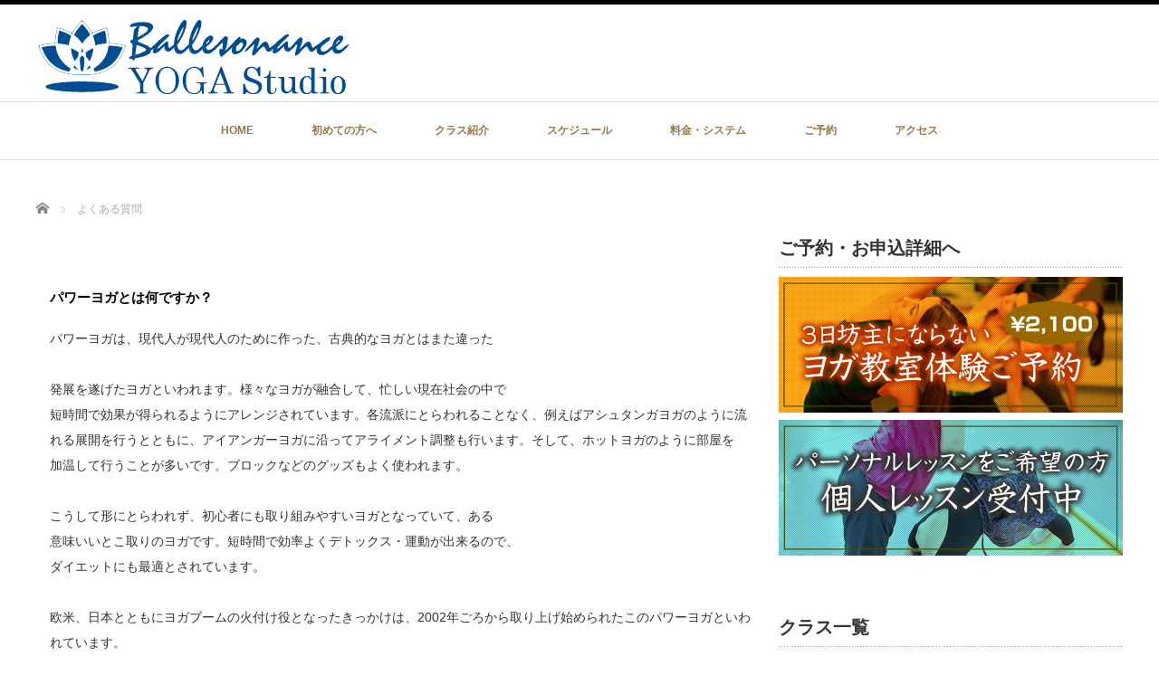

--- FILE ---
content_type: text/html; charset=UTF-8
request_url: https://samtosha-yoga.net/faq
body_size: 34349
content:
<!DOCTYPE html PUBLIC "-//W3C//DTD XHTML 1.1//EN" "http://www.w3.org/TR/xhtml11/DTD/xhtml11.dtd">
<!--[if lt IE 9]><html xmlns="http://www.w3.org/1999/xhtml" class="ie"><![endif]-->
<!--[if (gt IE 9)|!(IE)]><!--><html xmlns="http://www.w3.org/1999/xhtml"><!--<![endif]-->
<head profile="http://gmpg.org/xfn/11">
<meta http-equiv="Content-Type" content="text/html; charset=UTF-8" />
<meta http-equiv="X-UA-Compatible" content="IE=edge,chrome=1" />
<meta name="viewport" content="width=device-width" />
<title>よくある質問│東京の少人数、常温ヨガダイエット教室東京少人数ヨガスタジオ</title>
<meta name="description" content="..." />

<link rel="alternate" type="application/rss+xml" title="東京少人数ヨガスタジオ RSS Feed" href="https://samtosha-yoga.net/feed" />
<link rel="alternate" type="application/atom+xml" title="東京少人数ヨガスタジオ Atom Feed" href="https://samtosha-yoga.net/feed/atom" />
<link rel="pingback" href="https://samtosha-yoga.net/xmlrpc.php" />


		<!-- All in One SEO 4.9.3 - aioseo.com -->
	<meta name="description" content="よくある質問のページです。│東京都港区高輪台（品川・五反田）、神奈川県桜木町の少人数ヨガ教室" />
	<meta name="robots" content="max-image-preview:large" />
	<link rel="canonical" href="https://samtosha-yoga.net/faq" />
	<meta name="generator" content="All in One SEO (AIOSEO) 4.9.3" />
		<meta property="og:locale" content="ja_JP" />
		<meta property="og:site_name" content="東京少人数ヨガスタジオ | 少人数でじっくりヨガレッスンが受けられる。品川で開催" />
		<meta property="og:type" content="article" />
		<meta property="og:title" content="よくある質問│東京の少人数、常温ヨガダイエット教室" />
		<meta property="og:description" content="よくある質問のページです。│東京都港区高輪台（品川・五反田）、神奈川県桜木町の少人数ヨガ教室" />
		<meta property="og:url" content="https://samtosha-yoga.net/faq" />
		<meta property="article:published_time" content="2014-02-21T20:50:10+00:00" />
		<meta property="article:modified_time" content="2016-10-19T11:11:02+00:00" />
		<meta name="twitter:card" content="summary" />
		<meta name="twitter:title" content="よくある質問│東京の少人数、常温ヨガダイエット教室" />
		<meta name="twitter:description" content="よくある質問のページです。│東京都港区高輪台（品川・五反田）、神奈川県桜木町の少人数ヨガ教室" />
		<script type="application/ld+json" class="aioseo-schema">
			{"@context":"https:\/\/schema.org","@graph":[{"@type":"BreadcrumbList","@id":"https:\/\/samtosha-yoga.net\/faq#breadcrumblist","itemListElement":[{"@type":"ListItem","@id":"https:\/\/samtosha-yoga.net#listItem","position":1,"name":"\u30db\u30fc\u30e0","item":"https:\/\/samtosha-yoga.net","nextItem":{"@type":"ListItem","@id":"https:\/\/samtosha-yoga.net\/faq#listItem","name":"\u3088\u304f\u3042\u308b\u8cea\u554f"}},{"@type":"ListItem","@id":"https:\/\/samtosha-yoga.net\/faq#listItem","position":2,"name":"\u3088\u304f\u3042\u308b\u8cea\u554f","previousItem":{"@type":"ListItem","@id":"https:\/\/samtosha-yoga.net#listItem","name":"\u30db\u30fc\u30e0"}}]},{"@type":"Organization","@id":"https:\/\/samtosha-yoga.net\/#organization","name":"\u6771\u4eac\u306e\u5c11\u4eba\u6570\u30e8\u30ac\u6559\u5ba4\u3000\u30d0\u30ec\u30be\u30ca\u30f3\u30b9\u30e8\u30ac\u30b9\u30bf\u30b8\u30aa\u3000","description":"\u5c11\u4eba\u6570\u3067\u3058\u3063\u304f\u308a\u30e8\u30ac\u30ec\u30c3\u30b9\u30f3\u304c\u53d7\u3051\u3089\u308c\u308b\u3002\u54c1\u5ddd\u3067\u958b\u50ac","url":"https:\/\/samtosha-yoga.net\/"},{"@type":"WebPage","@id":"https:\/\/samtosha-yoga.net\/faq#webpage","url":"https:\/\/samtosha-yoga.net\/faq","name":"\u3088\u304f\u3042\u308b\u8cea\u554f\u2502\u6771\u4eac\u306e\u5c11\u4eba\u6570\u3001\u5e38\u6e29\u30e8\u30ac\u30c0\u30a4\u30a8\u30c3\u30c8\u6559\u5ba4","description":"\u3088\u304f\u3042\u308b\u8cea\u554f\u306e\u30da\u30fc\u30b8\u3067\u3059\u3002\u2502\u6771\u4eac\u90fd\u6e2f\u533a\u9ad8\u8f2a\u53f0\uff08\u54c1\u5ddd\u30fb\u4e94\u53cd\u7530\uff09\u3001\u795e\u5948\u5ddd\u770c\u685c\u6728\u753a\u306e\u5c11\u4eba\u6570\u30e8\u30ac\u6559\u5ba4","inLanguage":"ja","isPartOf":{"@id":"https:\/\/samtosha-yoga.net\/#website"},"breadcrumb":{"@id":"https:\/\/samtosha-yoga.net\/faq#breadcrumblist"},"datePublished":"2014-02-22T05:50:10+09:00","dateModified":"2016-10-19T20:11:02+09:00"},{"@type":"WebSite","@id":"https:\/\/samtosha-yoga.net\/#website","url":"https:\/\/samtosha-yoga.net\/","name":"\u6771\u4eac\u5c11\u4eba\u6570\u30e8\u30ac\u30b9\u30bf\u30b8\u30aa","description":"\u5c11\u4eba\u6570\u3067\u3058\u3063\u304f\u308a\u30e8\u30ac\u30ec\u30c3\u30b9\u30f3\u304c\u53d7\u3051\u3089\u308c\u308b\u3002\u54c1\u5ddd\u3067\u958b\u50ac","inLanguage":"ja","publisher":{"@id":"https:\/\/samtosha-yoga.net\/#organization"}}]}
		</script>
		<!-- All in One SEO -->

<link rel="alternate" title="oEmbed (JSON)" type="application/json+oembed" href="https://samtosha-yoga.net/wp-json/oembed/1.0/embed?url=https%3A%2F%2Fsamtosha-yoga.net%2Ffaq" />
<link rel="alternate" title="oEmbed (XML)" type="text/xml+oembed" href="https://samtosha-yoga.net/wp-json/oembed/1.0/embed?url=https%3A%2F%2Fsamtosha-yoga.net%2Ffaq&#038;format=xml" />
<style id='wp-img-auto-sizes-contain-inline-css' type='text/css'>
img:is([sizes=auto i],[sizes^="auto," i]){contain-intrinsic-size:3000px 1500px}
/*# sourceURL=wp-img-auto-sizes-contain-inline-css */
</style>
<style id='wp-emoji-styles-inline-css' type='text/css'>

	img.wp-smiley, img.emoji {
		display: inline !important;
		border: none !important;
		box-shadow: none !important;
		height: 1em !important;
		width: 1em !important;
		margin: 0 0.07em !important;
		vertical-align: -0.1em !important;
		background: none !important;
		padding: 0 !important;
	}
/*# sourceURL=wp-emoji-styles-inline-css */
</style>
<style id='wp-block-library-inline-css' type='text/css'>
:root{--wp-block-synced-color:#7a00df;--wp-block-synced-color--rgb:122,0,223;--wp-bound-block-color:var(--wp-block-synced-color);--wp-editor-canvas-background:#ddd;--wp-admin-theme-color:#007cba;--wp-admin-theme-color--rgb:0,124,186;--wp-admin-theme-color-darker-10:#006ba1;--wp-admin-theme-color-darker-10--rgb:0,107,160.5;--wp-admin-theme-color-darker-20:#005a87;--wp-admin-theme-color-darker-20--rgb:0,90,135;--wp-admin-border-width-focus:2px}@media (min-resolution:192dpi){:root{--wp-admin-border-width-focus:1.5px}}.wp-element-button{cursor:pointer}:root .has-very-light-gray-background-color{background-color:#eee}:root .has-very-dark-gray-background-color{background-color:#313131}:root .has-very-light-gray-color{color:#eee}:root .has-very-dark-gray-color{color:#313131}:root .has-vivid-green-cyan-to-vivid-cyan-blue-gradient-background{background:linear-gradient(135deg,#00d084,#0693e3)}:root .has-purple-crush-gradient-background{background:linear-gradient(135deg,#34e2e4,#4721fb 50%,#ab1dfe)}:root .has-hazy-dawn-gradient-background{background:linear-gradient(135deg,#faaca8,#dad0ec)}:root .has-subdued-olive-gradient-background{background:linear-gradient(135deg,#fafae1,#67a671)}:root .has-atomic-cream-gradient-background{background:linear-gradient(135deg,#fdd79a,#004a59)}:root .has-nightshade-gradient-background{background:linear-gradient(135deg,#330968,#31cdcf)}:root .has-midnight-gradient-background{background:linear-gradient(135deg,#020381,#2874fc)}:root{--wp--preset--font-size--normal:16px;--wp--preset--font-size--huge:42px}.has-regular-font-size{font-size:1em}.has-larger-font-size{font-size:2.625em}.has-normal-font-size{font-size:var(--wp--preset--font-size--normal)}.has-huge-font-size{font-size:var(--wp--preset--font-size--huge)}.has-text-align-center{text-align:center}.has-text-align-left{text-align:left}.has-text-align-right{text-align:right}.has-fit-text{white-space:nowrap!important}#end-resizable-editor-section{display:none}.aligncenter{clear:both}.items-justified-left{justify-content:flex-start}.items-justified-center{justify-content:center}.items-justified-right{justify-content:flex-end}.items-justified-space-between{justify-content:space-between}.screen-reader-text{border:0;clip-path:inset(50%);height:1px;margin:-1px;overflow:hidden;padding:0;position:absolute;width:1px;word-wrap:normal!important}.screen-reader-text:focus{background-color:#ddd;clip-path:none;color:#444;display:block;font-size:1em;height:auto;left:5px;line-height:normal;padding:15px 23px 14px;text-decoration:none;top:5px;width:auto;z-index:100000}html :where(.has-border-color){border-style:solid}html :where([style*=border-top-color]){border-top-style:solid}html :where([style*=border-right-color]){border-right-style:solid}html :where([style*=border-bottom-color]){border-bottom-style:solid}html :where([style*=border-left-color]){border-left-style:solid}html :where([style*=border-width]){border-style:solid}html :where([style*=border-top-width]){border-top-style:solid}html :where([style*=border-right-width]){border-right-style:solid}html :where([style*=border-bottom-width]){border-bottom-style:solid}html :where([style*=border-left-width]){border-left-style:solid}html :where(img[class*=wp-image-]){height:auto;max-width:100%}:where(figure){margin:0 0 1em}html :where(.is-position-sticky){--wp-admin--admin-bar--position-offset:var(--wp-admin--admin-bar--height,0px)}@media screen and (max-width:600px){html :where(.is-position-sticky){--wp-admin--admin-bar--position-offset:0px}}

/*# sourceURL=wp-block-library-inline-css */
</style><style id='global-styles-inline-css' type='text/css'>
:root{--wp--preset--aspect-ratio--square: 1;--wp--preset--aspect-ratio--4-3: 4/3;--wp--preset--aspect-ratio--3-4: 3/4;--wp--preset--aspect-ratio--3-2: 3/2;--wp--preset--aspect-ratio--2-3: 2/3;--wp--preset--aspect-ratio--16-9: 16/9;--wp--preset--aspect-ratio--9-16: 9/16;--wp--preset--color--black: #000000;--wp--preset--color--cyan-bluish-gray: #abb8c3;--wp--preset--color--white: #ffffff;--wp--preset--color--pale-pink: #f78da7;--wp--preset--color--vivid-red: #cf2e2e;--wp--preset--color--luminous-vivid-orange: #ff6900;--wp--preset--color--luminous-vivid-amber: #fcb900;--wp--preset--color--light-green-cyan: #7bdcb5;--wp--preset--color--vivid-green-cyan: #00d084;--wp--preset--color--pale-cyan-blue: #8ed1fc;--wp--preset--color--vivid-cyan-blue: #0693e3;--wp--preset--color--vivid-purple: #9b51e0;--wp--preset--gradient--vivid-cyan-blue-to-vivid-purple: linear-gradient(135deg,rgb(6,147,227) 0%,rgb(155,81,224) 100%);--wp--preset--gradient--light-green-cyan-to-vivid-green-cyan: linear-gradient(135deg,rgb(122,220,180) 0%,rgb(0,208,130) 100%);--wp--preset--gradient--luminous-vivid-amber-to-luminous-vivid-orange: linear-gradient(135deg,rgb(252,185,0) 0%,rgb(255,105,0) 100%);--wp--preset--gradient--luminous-vivid-orange-to-vivid-red: linear-gradient(135deg,rgb(255,105,0) 0%,rgb(207,46,46) 100%);--wp--preset--gradient--very-light-gray-to-cyan-bluish-gray: linear-gradient(135deg,rgb(238,238,238) 0%,rgb(169,184,195) 100%);--wp--preset--gradient--cool-to-warm-spectrum: linear-gradient(135deg,rgb(74,234,220) 0%,rgb(151,120,209) 20%,rgb(207,42,186) 40%,rgb(238,44,130) 60%,rgb(251,105,98) 80%,rgb(254,248,76) 100%);--wp--preset--gradient--blush-light-purple: linear-gradient(135deg,rgb(255,206,236) 0%,rgb(152,150,240) 100%);--wp--preset--gradient--blush-bordeaux: linear-gradient(135deg,rgb(254,205,165) 0%,rgb(254,45,45) 50%,rgb(107,0,62) 100%);--wp--preset--gradient--luminous-dusk: linear-gradient(135deg,rgb(255,203,112) 0%,rgb(199,81,192) 50%,rgb(65,88,208) 100%);--wp--preset--gradient--pale-ocean: linear-gradient(135deg,rgb(255,245,203) 0%,rgb(182,227,212) 50%,rgb(51,167,181) 100%);--wp--preset--gradient--electric-grass: linear-gradient(135deg,rgb(202,248,128) 0%,rgb(113,206,126) 100%);--wp--preset--gradient--midnight: linear-gradient(135deg,rgb(2,3,129) 0%,rgb(40,116,252) 100%);--wp--preset--font-size--small: 13px;--wp--preset--font-size--medium: 20px;--wp--preset--font-size--large: 36px;--wp--preset--font-size--x-large: 42px;--wp--preset--spacing--20: 0.44rem;--wp--preset--spacing--30: 0.67rem;--wp--preset--spacing--40: 1rem;--wp--preset--spacing--50: 1.5rem;--wp--preset--spacing--60: 2.25rem;--wp--preset--spacing--70: 3.38rem;--wp--preset--spacing--80: 5.06rem;--wp--preset--shadow--natural: 6px 6px 9px rgba(0, 0, 0, 0.2);--wp--preset--shadow--deep: 12px 12px 50px rgba(0, 0, 0, 0.4);--wp--preset--shadow--sharp: 6px 6px 0px rgba(0, 0, 0, 0.2);--wp--preset--shadow--outlined: 6px 6px 0px -3px rgb(255, 255, 255), 6px 6px rgb(0, 0, 0);--wp--preset--shadow--crisp: 6px 6px 0px rgb(0, 0, 0);}:where(.is-layout-flex){gap: 0.5em;}:where(.is-layout-grid){gap: 0.5em;}body .is-layout-flex{display: flex;}.is-layout-flex{flex-wrap: wrap;align-items: center;}.is-layout-flex > :is(*, div){margin: 0;}body .is-layout-grid{display: grid;}.is-layout-grid > :is(*, div){margin: 0;}:where(.wp-block-columns.is-layout-flex){gap: 2em;}:where(.wp-block-columns.is-layout-grid){gap: 2em;}:where(.wp-block-post-template.is-layout-flex){gap: 1.25em;}:where(.wp-block-post-template.is-layout-grid){gap: 1.25em;}.has-black-color{color: var(--wp--preset--color--black) !important;}.has-cyan-bluish-gray-color{color: var(--wp--preset--color--cyan-bluish-gray) !important;}.has-white-color{color: var(--wp--preset--color--white) !important;}.has-pale-pink-color{color: var(--wp--preset--color--pale-pink) !important;}.has-vivid-red-color{color: var(--wp--preset--color--vivid-red) !important;}.has-luminous-vivid-orange-color{color: var(--wp--preset--color--luminous-vivid-orange) !important;}.has-luminous-vivid-amber-color{color: var(--wp--preset--color--luminous-vivid-amber) !important;}.has-light-green-cyan-color{color: var(--wp--preset--color--light-green-cyan) !important;}.has-vivid-green-cyan-color{color: var(--wp--preset--color--vivid-green-cyan) !important;}.has-pale-cyan-blue-color{color: var(--wp--preset--color--pale-cyan-blue) !important;}.has-vivid-cyan-blue-color{color: var(--wp--preset--color--vivid-cyan-blue) !important;}.has-vivid-purple-color{color: var(--wp--preset--color--vivid-purple) !important;}.has-black-background-color{background-color: var(--wp--preset--color--black) !important;}.has-cyan-bluish-gray-background-color{background-color: var(--wp--preset--color--cyan-bluish-gray) !important;}.has-white-background-color{background-color: var(--wp--preset--color--white) !important;}.has-pale-pink-background-color{background-color: var(--wp--preset--color--pale-pink) !important;}.has-vivid-red-background-color{background-color: var(--wp--preset--color--vivid-red) !important;}.has-luminous-vivid-orange-background-color{background-color: var(--wp--preset--color--luminous-vivid-orange) !important;}.has-luminous-vivid-amber-background-color{background-color: var(--wp--preset--color--luminous-vivid-amber) !important;}.has-light-green-cyan-background-color{background-color: var(--wp--preset--color--light-green-cyan) !important;}.has-vivid-green-cyan-background-color{background-color: var(--wp--preset--color--vivid-green-cyan) !important;}.has-pale-cyan-blue-background-color{background-color: var(--wp--preset--color--pale-cyan-blue) !important;}.has-vivid-cyan-blue-background-color{background-color: var(--wp--preset--color--vivid-cyan-blue) !important;}.has-vivid-purple-background-color{background-color: var(--wp--preset--color--vivid-purple) !important;}.has-black-border-color{border-color: var(--wp--preset--color--black) !important;}.has-cyan-bluish-gray-border-color{border-color: var(--wp--preset--color--cyan-bluish-gray) !important;}.has-white-border-color{border-color: var(--wp--preset--color--white) !important;}.has-pale-pink-border-color{border-color: var(--wp--preset--color--pale-pink) !important;}.has-vivid-red-border-color{border-color: var(--wp--preset--color--vivid-red) !important;}.has-luminous-vivid-orange-border-color{border-color: var(--wp--preset--color--luminous-vivid-orange) !important;}.has-luminous-vivid-amber-border-color{border-color: var(--wp--preset--color--luminous-vivid-amber) !important;}.has-light-green-cyan-border-color{border-color: var(--wp--preset--color--light-green-cyan) !important;}.has-vivid-green-cyan-border-color{border-color: var(--wp--preset--color--vivid-green-cyan) !important;}.has-pale-cyan-blue-border-color{border-color: var(--wp--preset--color--pale-cyan-blue) !important;}.has-vivid-cyan-blue-border-color{border-color: var(--wp--preset--color--vivid-cyan-blue) !important;}.has-vivid-purple-border-color{border-color: var(--wp--preset--color--vivid-purple) !important;}.has-vivid-cyan-blue-to-vivid-purple-gradient-background{background: var(--wp--preset--gradient--vivid-cyan-blue-to-vivid-purple) !important;}.has-light-green-cyan-to-vivid-green-cyan-gradient-background{background: var(--wp--preset--gradient--light-green-cyan-to-vivid-green-cyan) !important;}.has-luminous-vivid-amber-to-luminous-vivid-orange-gradient-background{background: var(--wp--preset--gradient--luminous-vivid-amber-to-luminous-vivid-orange) !important;}.has-luminous-vivid-orange-to-vivid-red-gradient-background{background: var(--wp--preset--gradient--luminous-vivid-orange-to-vivid-red) !important;}.has-very-light-gray-to-cyan-bluish-gray-gradient-background{background: var(--wp--preset--gradient--very-light-gray-to-cyan-bluish-gray) !important;}.has-cool-to-warm-spectrum-gradient-background{background: var(--wp--preset--gradient--cool-to-warm-spectrum) !important;}.has-blush-light-purple-gradient-background{background: var(--wp--preset--gradient--blush-light-purple) !important;}.has-blush-bordeaux-gradient-background{background: var(--wp--preset--gradient--blush-bordeaux) !important;}.has-luminous-dusk-gradient-background{background: var(--wp--preset--gradient--luminous-dusk) !important;}.has-pale-ocean-gradient-background{background: var(--wp--preset--gradient--pale-ocean) !important;}.has-electric-grass-gradient-background{background: var(--wp--preset--gradient--electric-grass) !important;}.has-midnight-gradient-background{background: var(--wp--preset--gradient--midnight) !important;}.has-small-font-size{font-size: var(--wp--preset--font-size--small) !important;}.has-medium-font-size{font-size: var(--wp--preset--font-size--medium) !important;}.has-large-font-size{font-size: var(--wp--preset--font-size--large) !important;}.has-x-large-font-size{font-size: var(--wp--preset--font-size--x-large) !important;}
/*# sourceURL=global-styles-inline-css */
</style>

<style id='classic-theme-styles-inline-css' type='text/css'>
/*! This file is auto-generated */
.wp-block-button__link{color:#fff;background-color:#32373c;border-radius:9999px;box-shadow:none;text-decoration:none;padding:calc(.667em + 2px) calc(1.333em + 2px);font-size:1.125em}.wp-block-file__button{background:#32373c;color:#fff;text-decoration:none}
/*# sourceURL=/wp-includes/css/classic-themes.min.css */
</style>
<link rel='stylesheet' id='whats-new-style-css' href='https://samtosha-yoga.net/wp-content/plugins/whats-new-genarator/whats-new.css?ver=2.0.2' type='text/css' media='all' />
<link rel='stylesheet' id='child-pages-shortcode-css-css' href='https://samtosha-yoga.net/wp-content/plugins/child-pages-shortcode/css/child-pages-shortcode.min.css?ver=1.1.4' type='text/css' media='all' />
<script type="text/javascript" src="https://samtosha-yoga.net/wp-includes/js/jquery/jquery.min.js?ver=3.7.1" id="jquery-core-js"></script>
<script type="text/javascript" src="https://samtosha-yoga.net/wp-includes/js/jquery/jquery-migrate.min.js?ver=3.4.1" id="jquery-migrate-js"></script>
<script type="text/javascript" src="https://samtosha-yoga.net/wp-content/plugins/child-pages-shortcode/js/child-pages-shortcode.min.js?ver=1.1.4" id="child-pages-shortcode-js"></script>
<link rel="https://api.w.org/" href="https://samtosha-yoga.net/wp-json/" /><link rel="alternate" title="JSON" type="application/json" href="https://samtosha-yoga.net/wp-json/wp/v2/pages/66" /><link rel='shortlink' href='https://samtosha-yoga.net/?p=66' />
<style media="print" type="text/css">div.faq_answer { display: block!important; }p.faq_nav { display: none; }</style>
<link rel="stylesheet" href="//maxcdn.bootstrapcdn.com/font-awesome/4.3.0/css/font-awesome.min.css">
<link rel="stylesheet" href="https://samtosha-yoga.net/wp-content/themes/luxe_tcd022/style.css?ver=3.4.1" type="text/css" />
<link rel="stylesheet" href="https://samtosha-yoga.net/wp-content/themes/luxe_tcd022/comment-style.css?ver=3.4.1" type="text/css" />

<link rel="stylesheet" media="screen and (min-width:801px)" href="https://samtosha-yoga.net/wp-content/themes/luxe_tcd022/style_pc.css?ver=3.4.1" type="text/css" />
<link rel="stylesheet" media="screen and (max-width:800px)" href="https://samtosha-yoga.net/wp-content/themes/luxe_tcd022/style_sp.css?ver=3.4.1" type="text/css" />

<link rel="stylesheet" href="https://samtosha-yoga.net/wp-content/themes/luxe_tcd022/japanese.css?ver=3.4.1" type="text/css" />

<script type="text/javascript" src="https://samtosha-yoga.net/wp-content/themes/luxe_tcd022/js/jscript.js?ver=3.4.1"></script>
<script type="text/javascript" src="https://samtosha-yoga.net/wp-content/themes/luxe_tcd022/js/scroll.js?ver=3.4.1"></script>
<script type="text/javascript" src="https://samtosha-yoga.net/wp-content/themes/luxe_tcd022/js/comment.js?ver=3.4.1"></script>
<script type="text/javascript" src="https://samtosha-yoga.net/wp-content/themes/luxe_tcd022/js/rollover.js?ver=3.4.1"></script>
<!--[if lt IE 9]>
<link id="stylesheet" rel="stylesheet" href="https://samtosha-yoga.net/wp-content/themes/luxe_tcd022/style_pc.css?ver=3.4.1" type="text/css" />
<script type="text/javascript" src="https://samtosha-yoga.net/wp-content/themes/luxe_tcd022/js/ie.js?ver=3.4.1"></script>
<link rel="stylesheet" href="https://samtosha-yoga.net/wp-content/themes/luxe_tcd022/ie.css" type="text/css" />
<![endif]-->

<!--[if IE 7]>
<link rel="stylesheet" href="https://samtosha-yoga.net/wp-content/themes/luxe_tcd022/ie7.css" type="text/css" />
<![endif]-->


<!-- carousel -->
<script type="text/javascript" src="https://samtosha-yoga.net/wp-content/themes/luxe_tcd022/js/slick.min.js"></script>
<link rel="stylesheet" type="text/css" href="https://samtosha-yoga.net/wp-content/themes/luxe_tcd022/js/slick.css"/>
<script type="text/javascript" charset="utf-8">
	jQuery(window).load(function() {
		jQuery('.carousel').slick({
			arrows: true,
			dots: false,
			infinite: true,
			slidesToShow: 6,
			slidesToScroll: 1,
			autoplay: true,
			autoplaySpeed: 3000,

		});
	});
</script>
<!-- /carousel -->


<style type="text/css">
body { font-size:14px; }
a {color: #96774C;}
a:hover {color: #57BDCC;}
#global_menu ul ul li a{background:#96774C;}
#global_menu ul ul li a:hover{background:#57BDCC;}
#return_top{background-color:#96774C;}
#return_top:hover{background-color:#57BDCC;}
.google_search input:hover#search_button, .google_search #searchsubmit:hover { background-color:#57BDCC; }
.widget_search #search-btn input:hover, .widget_search #searchsubmit:hover { background-color:#57BDCC; }

#submit_comment:hover {
	background:#96774C;
}



a:hover img{
	opacity:0.5;
}


#header{
	position: fixed;
	z-index: 9999999;
	background: #fff;
	border-top: solid 5px #000;
}

@media screen and (min-width:801px){
  #contents{
  	padding-top: 222px;
  }
}

@media screen and (max-width:801px){
  #contents{
  	padding-top: 60px;
  }
}

#wrapper{
	border-top: none;
}

</style>

<link rel='stylesheet' id='faq-front-css' href='https://samtosha-yoga.net/wp-content/plugins/wordpress-faq-manager/lib/css/faq.front.min.css?ver=2.0.0' type='text/css' media='all' />
</head>

<body class="wp-singular page-template-default page page-id-66 page-parent wp-theme-luxe_tcd022">
<div id="wrapper">
	<!-- header -->
	<div id="header" class="clearfix">
		<div id="logo-area">
			<!-- logo -->
			<div id='logo_image'>
<h1 id="logo" style="top:15px; left:0px;"><a href=" https://samtosha-yoga.net/" title="東京少人数ヨガスタジオ" data-label="東京少人数ヨガスタジオ"><img src="https://samtosha-yoga.net/wp-content/uploads/tcd-w/logo.jpg?1768405584" alt="東京少人数ヨガスタジオ" title="東京少人数ヨガスタジオ" /></a></h1>
</div>
		</div>
   <a href="#" class="menu_button">メニュー</a>
		<!-- global menu -->
		<div id="global_menu" class="clearfix">
	<ul id="menu-%e3%83%a1%e3%82%a4%e3%83%b3%e3%83%a1%e3%83%8b%e3%83%a5%e3%83%bc" class="menu"><li id="menu-item-2782" class="menu-item menu-item-type-custom menu-item-object-custom menu-item-home menu-item-2782"><a href="http://samtosha-yoga.net/">HOME</a></li>
<li id="menu-item-6122" class="menu-item menu-item-type-post_type menu-item-object-page menu-item-has-children menu-item-6122"><a href="https://samtosha-yoga.net/debut">初めての方へ</a>
<ul class="sub-menu">
	<li id="menu-item-6123" class="menu-item menu-item-type-post_type menu-item-object-page menu-item-6123"><a href="https://samtosha-yoga.net/debut">初めての方へ</a></li>
	<li id="menu-item-6121" class="menu-item menu-item-type-post_type menu-item-object-page menu-item-6121"><a href="https://samtosha-yoga.net/concept">コンセプト</a></li>
	<li id="menu-item-6120" class="menu-item menu-item-type-post_type menu-item-object-page menu-item-6120"><a href="https://samtosha-yoga.net/samtosha">samtoshaとは</a></li>
</ul>
</li>
<li id="menu-item-2328" class="menu-item menu-item-type-post_type menu-item-object-page menu-item-has-children menu-item-2328"><a href="https://samtosha-yoga.net/class">クラス紹介</a>
<ul class="sub-menu">
	<li id="menu-item-6532" class="menu-item menu-item-type-post_type menu-item-object-page menu-item-6532"><a href="https://samtosha-yoga.net/?page_id=2340">ボディコントロールヨガ</a></li>
	<li id="menu-item-3871" class="menu-item menu-item-type-post_type menu-item-object-page menu-item-3871"><a href="https://samtosha-yoga.net/class/stretching">プレミアムバレエストレッチ</a></li>
	<li id="menu-item-6010" class="menu-item menu-item-type-post_type menu-item-object-page menu-item-6010"><a href="https://samtosha-yoga.net/?page_id=5742">エアリアルヨガ</a></li>
	<li id="menu-item-6110" class="menu-item menu-item-type-post_type menu-item-object-page menu-item-6110"><a href="https://samtosha-yoga.net/class/privatelesson">プライベートレッスン</a></li>
</ul>
</li>
<li id="menu-item-2327" class="menu-item menu-item-type-post_type menu-item-object-page menu-item-2327"><a href="https://samtosha-yoga.net/schedule">スケジュール</a></li>
<li id="menu-item-2325" class="menu-item menu-item-type-post_type menu-item-object-page menu-item-2325"><a href="https://samtosha-yoga.net/price">料金・システム</a></li>
<li id="menu-item-2326" class="menu-item menu-item-type-post_type menu-item-object-page menu-item-2326"><a href="https://samtosha-yoga.net/appointment">ご予約</a></li>
<li id="menu-item-5485" class="menu-item menu-item-type-custom menu-item-object-custom menu-item-has-children menu-item-5485"><a href="http://samtosha-yoga.net/shinagawa_studio/">アクセス</a>
<ul class="sub-menu">
	<li id="menu-item-3118" class="menu-item menu-item-type-post_type menu-item-object-page menu-item-3118"><a href="https://samtosha-yoga.net/shinagawa_studio">品川高輪教室</a></li>
	<li id="menu-item-3119" class="menu-item menu-item-type-post_type menu-item-object-page menu-item-3119"><a href="https://samtosha-yoga.net/yokohama_studio">横浜桜木町教室</a></li>
</ul>
</li>
</ul>		</div>
		<!-- /global menu -->

	</div>
	<!-- /header -->


	<div id="contents" class="clearfix">
		
<ul id="bread_crumb" class="clearfix">
 <li itemscope="itemscope" itemtype="http://data-vocabulary.org/Breadcrumb" class="home"><a itemprop="url" href="https://samtosha-yoga.net/"><span itemprop="title">Home</span></a></li>

 <li class="last">よくある質問</li>

 </ul>
		<!-- main contents -->
		<div id="mainColumn">
						<div class="post clearfix">
								<div class="post_content">
					<p><!--質問と答えを両方表示する--><br />
<div id="faq-block" class="faq-block-wrap" name="faq-block"><div class="faq-list" data-speed="200"><div class="single-faq"><h3 id="%e3%83%91%e3%83%af%e3%83%bc%e3%83%a8%e3%82%ac%e3%81%a8%e3%81%af%e4%bd%95%e3%81%a7%e3%81%99%e3%81%8b%ef%bc%9f" name="%e3%83%91%e3%83%af%e3%83%bc%e3%83%a8%e3%82%ac%e3%81%a8%e3%81%af%e4%bd%95%e3%81%a7%e3%81%99%e3%81%8b%ef%bc%9f" class="faq-question">パワーヨガとは何ですか？</h3><div class="faq-answer" rel="%e3%83%91%e3%83%af%e3%83%bc%e3%83%a8%e3%82%ac%e3%81%a8%e3%81%af%e4%bd%95%e3%81%a7%e3%81%99%e3%81%8b%ef%bc%9f"><p style="text-align: left;">パワーヨガは、現代人が現代人のために作った、古典的なヨガとはまた違った</p>
<p style="text-align: left;">発展を遂げたヨガといわれます。様々なヨガが融合して、忙しい現在社会の中で<br />
短時間で効果が得られるようにアレンジされています。各流派にとらわれることなく、例えばアシュタンガヨガのように流れる展開を行うとともに、アイアンガーヨガに沿ってアライメント調整も行います。そして、ホットヨガのように部屋を<br />
加温して行うことが多いです。ブロックなどのグッズもよく使われます。</p>
<p style="text-align: left;">こうして形にとらわれず、初心者にも取り組みやすいヨガとなっていて、ある<br />
意味いいとこ取りのヨガです。短時間で効率よくデトックス・運動が出来るので、<br />
ダイエットにも最適とされています。</p>
<p style="text-align: left;">欧米、日本とともにヨガブームの火付け役となったきっかけは、2002年ごろから取り上げ始められたこのパワーヨガといわれています。</p>
</div></div><div class="single-faq"><h3 id="anusara" name="anusara" class="faq-question">アヌサラヨガとは何ですか？</h3><div class="faq-answer" rel="anusara"><p>アヌサラヨガでは、体になるべく負担をかけない形で身体に元から</p>
<p>備わっているパワーを最大限に引き出しながら行います。<br />
解剖学や生理学をベースにしています。</p>
<p>「アヌサラ」はサンスクリット語で「心のままに」、あるいは「流れに乗せる」<br />
などという意味を持っています。1997年ごろ、アメリカのジョン・フレンド氏に<br />
よって現代人のライフスタイルに合うようにアレンジされ作られました。<br />
古典的なヨガ「アイアンガーヨガ」をベースにして作られました。</p>
<p>個人のペースで進められるようになっているので、柔軟性のない方、初心者、<br />
高齢者、リハビリ中の方にも最適です。ペアワークなども出てき、フレンドリーな<br />
環境で行えるヨガです。</p>
</div></div><div class="single-faq"><h3 id="karma" name="karma" class="faq-question">カルマヨガとは何ですか？</h3><div class="faq-answer" rel="karma"><p style="text-align: left;">カルマヨガは、およそ紀元前800年～500年頃に作られたヨガと<br />
言われています。ヨガが生まれた古代インドでは、日常生活の全てが<br />
ヨガと考えられていて、得にカルマヨガは</p>
<p style="text-align: left;">言葉の由来は「奉仕」です。内面的な目的を重視するヨガで、<br />
日常を修行の場と捕らえ、利益や見返りを求まない、<br />
無私の奉仕精神を作り上げます。</p>
<p style="text-align: left;">その行いが神にささげられ、カルマの浄化を目指します。自分がした<br />
行為は、必ず自分のところに返ってくるという考えが重視された<br />
ヨガです。</p>
<p style="text-align: left;">行動的な方や、奉仕活動などに従事している方にお勧めのヨガです。</p>
</div></div><div class="single-faq"><h3 id="%e3%83%a8%e3%82%ac%e3%81%af%e5%bf%83%e3%81%ae%e3%82%b1%e3%82%a2%e3%81%ab%e3%82%82%e3%81%84%e3%81%84%e3%81%a8%e8%81%9e%e3%81%8d%e3%81%be%e3%81%97%e3%81%9f%e3%81%8c%e6%9c%ac%e5%bd%93%e3%81%a7%e3%81%99" name="%e3%83%a8%e3%82%ac%e3%81%af%e5%bf%83%e3%81%ae%e3%82%b1%e3%82%a2%e3%81%ab%e3%82%82%e3%81%84%e3%81%84%e3%81%a8%e8%81%9e%e3%81%8d%e3%81%be%e3%81%97%e3%81%9f%e3%81%8c%e6%9c%ac%e5%bd%93%e3%81%a7%e3%81%99" class="faq-question">ヨガは心のケアにもいいと聞きましたが本当ですか？</h3><div class="faq-answer" rel="%e3%83%a8%e3%82%ac%e3%81%af%e5%bf%83%e3%81%ae%e3%82%b1%e3%82%a2%e3%81%ab%e3%82%82%e3%81%84%e3%81%84%e3%81%a8%e8%81%9e%e3%81%8d%e3%81%be%e3%81%97%e3%81%9f%e3%81%8c%e6%9c%ac%e5%bd%93%e3%81%a7%e3%81%99"><p>ヨガはうつ病や精神的なケアにもとても効果的です。</p>
<p>精神状態が安定していないことで、身体的な病気、不調にも<br />
つながってしまいます。</p>
<p>ヨガは自分の内面を見つめることを重視しています。瞑想や<br />
アーサナを通して心の状態に意識を向けることができます。<br />
またレッスンを通して行われる呼吸法は、心の落ち着きを<br />
実感するのに最適なものです。様々な呼吸法を意識して行います。</p>
<p>ヨガレッスンは、日常の忙しく目まぐるしい生活では<br />
忘れがちな、自分の内面と向き合うという機会を作ることで、<br />
外界の刺激をシャットアウトし、心をリラックス状態に持っていく絶好の場所です。現在社会で感じがちな、ストレス、いらいら、<br />
不安などを解き放つ場所でもあります。</p>
</div></div><div class="single-faq"><h3 id="hotyoga" name="hotyoga" class="faq-question">ホットヨガとは何ですか？</h3><div class="faq-answer" rel="hotyoga"><p style="text-align: left;">ホットヨガは、その素晴らしいデトックス効果が謳われ、海外や日本の</p>
<p style="text-align: left;">セレブ、芸能人から火がついたスタイルです。そのルーツはビクラムヨガにあり、<br />
ビクラムチョードリー師によって考案されました。現在はビクラムヨガに<br />
限らず、他にも高い室温、湿度の中で行うヨガが増えています。特に欧米では<br />
このようなスタジオはコンビニのように各町にあり、とても人気です。<br />
日本でも展開が予想され、すでに気軽にスタジオが探せるようになっています。</p>
<p style="text-align: left;">ビクラムヨガは、室温40度、湿度55％の熱い部屋で行い、２６つの決められたポーズを行っていきます。特徴として、ものすごい量の汗がレッスン中に流れ落ちます。体を心から温めてくれ、普通のエクササイズでは得られないデトックス効果が<br />
得られます。ただ、通常ではない水分が失われるので、ふらふらしたり、気持ちが<br />
悪くなることをあります。指導者の下で行うのが<br />
重要であり、レッスン前、間、レッスン後としっかりと水分補給を行うことが<br />
大事です。</p>
</div></div><div class="single-faq"><h3 id="breathing" name="breathing" class="faq-question">ヨガのレッスンで、片方の鼻ずつ呼吸をするものはなんですか？</h3><div class="faq-answer" rel="breathing"><p>ヨガレッスンでは色々な呼吸法がありますが、片鼻呼吸法<br />
（スーリヤ・ベーダナ・プラーナヤーマ）には<br />
心を安定させ、頭を冴えさせる効果があると言います。</p>
<p>まず、呼吸はヨガの他の呼吸法と同じく、必ず鼻から吸って、<br />
ゆっくりとした呼吸で行います。無理のない程度に深く吐き切り、<br />
吸い込みます。</p>
<p>それでは片鼻呼吸法の進め方をざっと説明します。</p>
<p>楽に座ります。まず右の鼻の穴をふさぎ、左の鼻のみでゆっくりと<br />
息を吸います。<br />
いったん息を止めます。<br />
そこで右の鼻の穴を開放し、左の鼻をふさぎます。<br />
右鼻で、ゆっくりと息を吐きます。<br />
また息を止めます。<br />
今度はそのまま右の鼻からゆっくりと息を吸います。<br />
息を止めます。<br />
左の鼻で息を吐きます。</p>
<p>この動作を何回も繰り返し行います。</p>
</div></div><div class="single-faq"><h3 id="bhakti" name="bhakti" class="faq-question">バクティヨガとは何ですか？</h3><div class="faq-answer" rel="bhakti"><p style="text-align: left;">バクティヨガは、インドで最も多く取り入れられているヨガで、</p>
<p style="text-align: left;">インドの古代叙事詩「マハーバーラタ」にある「バガバッドギーター」を基本理念としているスタイルです。</p>
<p style="text-align: left;">バクティヨガの言葉の意味は、「信愛のヨガ」-「バクティ」は、「絶対的な信愛」や「信仰」という意味です。</p>
<p style="text-align: left;">神または導師に、自身の感情から思考、行動のすべてをささげるという、信仰的で、情緒豊かなヨガです。<br />
バクティヨガの修行者は神や導師（グルと言われる）との固い<br />
絆を築くため修行します。</p>
<p style="text-align: left;">神聖な神の名の連呼や、神にささげる賛歌「キールタン」を<br />
インド式で行います。</p>
</div></div><div class="single-faq"><h3 id="raja" name="raja" class="faq-question">ラージャヨガとは何ですか？</h3><div class="faq-answer" rel="raja"><p style="text-align: left;">ラージャはサンスクリット語で「王様」という意味です。なので、ラージャヨガは</p>
<p style="text-align: left;">「ヨガの王様」、または「王道ヨガ」という意味合いになります。「古典ヨガ・<br />
瞑想ヨガ」などとも呼ばれます。</p>
<p style="text-align: left;">ラージャヨガは、ヨガの最初のスタイルとして紀元前二世紀頃生み出されました。<br />
そのころのヨガは、あまり動きが取り入れられていなく、ひたすら坐禅で座り、<br />
純粋な瞑想を続けるのがヨガとされていました。禅寺で見かける禅などが、この<br />
初期のヨガのスタイルを残しているといえます。</p>
<p style="text-align: left;">ラージャヨガも、瞑想を中心に行われるのですが、同時に心と深い結びつきのある<br />
姿勢、そして呼吸を取り入れながら行われます。この総合的な考え方は八支則と<br />
いうシステムにまとめられています。ラージャヨガだけでなく、様々なほかのヨガスタイルにも取り入れられています。</p>
<p style="text-align: left;">八支則とは：</p>
<p style="text-align: left;">1.禁戒（ヤマ） 　　日常生活の中で行なわぬべきこと<br />
2.勧戒（ニヤマ） 　　日常生活の中で行なうべきこと<br />
3.坐法（アーサナ）　　 理想的な姿勢の取り方<br />
4.調気（プラーナーヤマ）　　 理想的な呼吸の取り方<br />
5.制感（プラティヤハーラ）　　感覚のコントロール<br />
6.集中（ダラーナ） 　　集中を行うための努力<br />
7.瞑想（ディヤーナ） 　　集中を自然に深めていく<br />
8.三昧（サマーディ） 　　集中の対象と調和していく</p>
</div></div><div class="single-faq"><h3 id="%e3%82%af%e3%83%a9%e3%82%b9%e3%81%af%e8%87%aa%e7%94%b1%e3%81%ab%e9%81%b8%e3%81%b9%e3%82%8b%e3%81%ae%e3%81%a7%e3%81%99%e3%81%8b%ef%bc%9f" name="%e3%82%af%e3%83%a9%e3%82%b9%e3%81%af%e8%87%aa%e7%94%b1%e3%81%ab%e9%81%b8%e3%81%b9%e3%82%8b%e3%81%ae%e3%81%a7%e3%81%99%e3%81%8b%ef%bc%9f" class="faq-question">クラスは自由に選べるのですか？</h3><div class="faq-answer" rel="%e3%82%af%e3%83%a9%e3%82%b9%e3%81%af%e8%87%aa%e7%94%b1%e3%81%ab%e9%81%b8%e3%81%b9%e3%82%8b%e3%81%ae%e3%81%a7%e3%81%99%e3%81%8b%ef%bc%9f"><p dir="ltr" style="text-align: left;">クラスは自由に選べるのですか？</p>
<p dir="ltr" style="text-align: left;"><wbr />お選び頂け<wbr />ます。</p>
<p dir="ltr" style="text-align: left;">クラスは予約制になっておりますので、予約フォームよりご予約をお願いいたします。</p>
<p dir="ltr" style="text-align: left;"><a href="http://samtosha-yoga.net/class_form/" target="_blank"><strong></strong></a></p>
<p dir="ltr" style="text-align: left;">予約フォームのクラスが選べないクラスは、大変申し訳ございませんが定員に達しております。</p>
<p><!-- 2015年4月4日コメントアウト

<p dir="ltr" style="text-align: left;">先着順の前、ご希望がございましたらお早めにお願い致します。</p>




<p dir="ltr" style="text-align: left;">また5回以上のまとめ買い（例えば、8回、12回など）をされた方は、<wbr />四回までは自由にお選び頂けますが、<wbr />5回目以降はどこか一つのクラスをお選び頂きます。
まとめ買いの場合、四回目までは予約が必要ですが、<wbr />5回目以降は不要となります。</p>

--></p>
</div></div><div class="single-faq"><h3 id="%e8%82%a9%e3%81%93%e3%82%8a%e3%80%81%e8%85%b0%e7%97%9b%e3%81%8c%e3%81%b2%e3%81%a9%e3%81%84%e3%81%ae%e3%81%a7%e3%81%99%e3%81%8c%e3%83%a8%e3%82%ac%e3%81%a7%e6%b2%bb%e3%82%8a%e3%81%be%e3%81%99%e3%81%8b" name="%e8%82%a9%e3%81%93%e3%82%8a%e3%80%81%e8%85%b0%e7%97%9b%e3%81%8c%e3%81%b2%e3%81%a9%e3%81%84%e3%81%ae%e3%81%a7%e3%81%99%e3%81%8c%e3%83%a8%e3%82%ac%e3%81%a7%e6%b2%bb%e3%82%8a%e3%81%be%e3%81%99%e3%81%8b" class="faq-question">肩こり、腰痛がひどいのですがヨガで治りますか？</h3><div class="faq-answer" rel="%e8%82%a9%e3%81%93%e3%82%8a%e3%80%81%e8%85%b0%e7%97%9b%e3%81%8c%e3%81%b2%e3%81%a9%e3%81%84%e3%81%ae%e3%81%a7%e3%81%99%e3%81%8c%e3%83%a8%e3%82%ac%e3%81%a7%e6%b2%bb%e3%82%8a%e3%81%be%e3%81%99%e3%81%8b"><p style="text-align: left;">ヨガには肩こり、腰痛などを改善するためのポーズやステップがたくさんあります。筋肉を緩め、リラックスさせることで</p>
<p style="text-align: left;">凝っていた部分がほぐされていきます。ただ、慢性的な肩こり、腰痛をお持ちの方はレッスンに参加する前にまず</p>
<p style="text-align: left;">医師に相談してください。場合によってはよくならない・反対に体をさらに痛めてしまうこともあるので痛みを感じたら</p>
<p style="text-align: left;">無理をせず担当のヨガの先生にすぐご相談ください。</p>
<p style="text-align: left;">
</div></div><div class="single-faq"><h3 id="%e3%83%a8%e3%82%ac%e3%83%ac%e3%83%83%e3%82%b9%e3%83%b3%e3%81%ae%e5%89%8d%e3%81%af%e9%a3%9f%e4%ba%8b%e3%82%92%e5%8f%96%e3%81%a3%e3%81%a6%e3%81%84%e3%81%84%e3%81%a7%e3%81%99%e3%81%8b%ef%bc%9f" name="%e3%83%a8%e3%82%ac%e3%83%ac%e3%83%83%e3%82%b9%e3%83%b3%e3%81%ae%e5%89%8d%e3%81%af%e9%a3%9f%e4%ba%8b%e3%82%92%e5%8f%96%e3%81%a3%e3%81%a6%e3%81%84%e3%81%84%e3%81%a7%e3%81%99%e3%81%8b%ef%bc%9f" class="faq-question">ヨガレッスンの前は食事を取っていいですか？</h3><div class="faq-answer" rel="%e3%83%a8%e3%82%ac%e3%83%ac%e3%83%83%e3%82%b9%e3%83%b3%e3%81%ae%e5%89%8d%e3%81%af%e9%a3%9f%e4%ba%8b%e3%82%92%e5%8f%96%e3%81%a3%e3%81%a6%e3%81%84%e3%81%84%e3%81%a7%e3%81%99%e3%81%8b%ef%bc%9f"><p style="text-align: left;">ヨガレッスンでは、呼吸やポーズをとる際に腹部が圧迫される場合が多いです。</p>
<p style="text-align: left;">なので、大きな食事、レッスンが始まる一時間以内の食事は控えたほうがいいです。</p>
<p style="text-align: left;">個人差はありますが、レッスン開始の２時間ほど前に、消化のいい食事を軽く取ることが一般的にいいと</p>
<p style="text-align: left;">されています。</p>
<p style="text-align: left;">例えば、肉や脂質類などはできるだけ避け、バナナやドライフルーツ、ナッツ、おにぎり、和のおかずなどを</p>
<p style="text-align: left;">腹５分目ほどに取るのがお勧めです。</p>
<p style="text-align: left;">
</div></div><div class="single-faq"><h3 id="%e4%bd%93%e8%aa%bf%e3%81%8c%e6%82%aa%e3%81%84%e3%81%a8%e3%81%8d%e3%81%af%e3%83%a8%e3%82%ac%e3%83%ac%e3%83%83%e3%82%b9%e3%83%b3%e3%82%92%e4%bc%91%e3%82%93%e3%81%a0%e3%81%bb%e3%81%86%e3%81%8c%e3%82%88" name="%e4%bd%93%e8%aa%bf%e3%81%8c%e6%82%aa%e3%81%84%e3%81%a8%e3%81%8d%e3%81%af%e3%83%a8%e3%82%ac%e3%83%ac%e3%83%83%e3%82%b9%e3%83%b3%e3%82%92%e4%bc%91%e3%82%93%e3%81%a0%e3%81%bb%e3%81%86%e3%81%8c%e3%82%88" class="faq-question">体調が悪いときはヨガレッスンを休んだほうがよろしいでしょうか？</h3><div class="faq-answer" rel="%e4%bd%93%e8%aa%bf%e3%81%8c%e6%82%aa%e3%81%84%e3%81%a8%e3%81%8d%e3%81%af%e3%83%a8%e3%82%ac%e3%83%ac%e3%83%83%e3%82%b9%e3%83%b3%e3%82%92%e4%bc%91%e3%82%93%e3%81%a0%e3%81%bb%e3%81%86%e3%81%8c%e3%82%88"><p style="text-align: left;">軽い風邪や、少し体がだるいときなどにヨガを行うと血行ががよくなったりすることで</p>
<p style="text-align: left;">体調がよくなる場合がありますが、重い風邪や熱、かなり気分が悪いときにヨガに</p>
<p style="text-align: left;">参加すると状態が悪化してしまうこともあります。体とよく相談して、少し無理を感じるときは</p>
<p style="text-align: left;">ご自身のためにもクラスの他の参加者に迷惑がかからないためにも状態がよくなってから</p>
<p style="text-align: left;">参加することをお勧めします。</p>
</div></div><div class="single-faq"><h3 id="%e3%83%a8%e3%82%ac%e3%82%92%e5%a7%8b%e3%82%81%e3%82%8b%e5%89%8d%e3%81%ab%e3%80%81%e3%83%9d%e3%83%bc%e3%82%ba%e3%81%ae%e5%90%8d%e5%89%8d%e3%81%aa%e3%81%a9%e3%81%84%e3%82%8d%e3%81%84%e3%82%8d%e7%9f%a5" name="%e3%83%a8%e3%82%ac%e3%82%92%e5%a7%8b%e3%82%81%e3%82%8b%e5%89%8d%e3%81%ab%e3%80%81%e3%83%9d%e3%83%bc%e3%82%ba%e3%81%ae%e5%90%8d%e5%89%8d%e3%81%aa%e3%81%a9%e3%81%84%e3%82%8d%e3%81%84%e3%82%8d%e7%9f%a5" class="faq-question">ヨガを始める前に、ポーズの名前などいろいろ知識をつけていったほうでいいですか？</h3><div class="faq-answer" rel="%e3%83%a8%e3%82%ac%e3%82%92%e5%a7%8b%e3%82%81%e3%82%8b%e5%89%8d%e3%81%ab%e3%80%81%e3%83%9d%e3%83%bc%e3%82%ba%e3%81%ae%e5%90%8d%e5%89%8d%e3%81%aa%e3%81%a9%e3%81%84%e3%82%8d%e3%81%84%e3%82%8d%e7%9f%a5"><p style="text-align: left;">何も知らない場合で初めてのヨガレッスンにいっても担当の講師の方が</p>
<p style="text-align: left;">わかりやすくやり方を説明・指導してくれますが、</p>
<p style="text-align: left;">初めてのレッスンの前に事前にポーズの名前や</p>
<p style="text-align: left;">やり方をおさらいしていくと先生の説明がよりわかりやすくなり</p>
<p style="text-align: left;">スムーズにレッスンに入れるかと思います。ただ、ヨガのことがあまりよく</p>
<p style="text-align: left;">分からなくても躊躇せずまずは体験にお越しください。実際にやってみてイメージが</p>
<p style="text-align: left;">つくという場合が多いです。</p>
<p style="text-align: left;">
</div></div><div class="single-faq"><h3 id="%e3%83%a8%e3%82%ac%e3%81%a8%e3%81%af%e3%81%a9%e3%81%86%e3%81%84%e3%81%86%e6%84%8f%e5%91%b3%e3%82%92%e6%8c%81%e3%81%a3%e3%81%a6%e3%81%84%e3%81%be%e3%81%99%e3%81%8b%ef%bc%9f" name="%e3%83%a8%e3%82%ac%e3%81%a8%e3%81%af%e3%81%a9%e3%81%86%e3%81%84%e3%81%86%e6%84%8f%e5%91%b3%e3%82%92%e6%8c%81%e3%81%a3%e3%81%a6%e3%81%84%e3%81%be%e3%81%99%e3%81%8b%ef%bc%9f" class="faq-question">ヨガとはどういう意味を持っていますか？</h3><div class="faq-answer" rel="%e3%83%a8%e3%82%ac%e3%81%a8%e3%81%af%e3%81%a9%e3%81%86%e3%81%84%e3%81%86%e6%84%8f%e5%91%b3%e3%82%92%e6%8c%81%e3%81%a3%e3%81%a6%e3%81%84%e3%81%be%e3%81%99%e3%81%8b%ef%bc%9f"><p style="text-align: left;">ヨガはサンスクリット語（古代インド語）で「軛（くびき）をつける」という意味を持ちます。荷台を引く牛馬の頸の後ろにかける横木のことを「軛」というのですが、</p>
<p style="text-align: left;">ヨガにはその軛を装着する、つまり牛馬と荷台を結合する、結びつけるという意味があります。精神統一、心を一点に集中させるという意味が込められています。</p>
<p style="text-align: left;">ヨガだけでなく、東洋では人の心を牛馬に良く例えます。馬牛は常に忙しく動きまわり、その性質が私たちの心の動きと似ているところがあるからでしょう。</p>
<p style="text-align: left;">そのような世話しない心を一点に結び付けて集中させる、それが「結合」の意味です。それだけではなく、「結合」の意味には心と身体を結びつける、</p>
<p style="text-align: left;">自分の心と他人の心を結びつける、同時に自分と宇宙を、そしてあらゆるものを統合する、など色々とあります。</p>
<p style="text-align: left;">ですが、さまざまな意味合いの中で共通しているのは、「調和の心をつくる」という事です。なので、ヨガは対立心、競争心を持って行うものではなく、</p>
<p style="text-align: left;">調和して溶け合うという気持ちで行います。ヨガという言葉には、この気持ちの持ち方が目指すべき境地ということが示されています。</p>
<p style="text-align: left;">ヨガで得られるものは、柔軟性、健康促進、ダイエット効果と色々ありますが、このように内心の調和、安定を目指すという点が他のエクササイズと</p>
<p style="text-align: left;">違うところです。</p>
</div></div><div class="single-faq"><h3 id="%e3%83%a8%e3%82%ac%e3%81%af%e3%81%a9%e3%81%86%e3%82%84%e3%81%a3%e3%81%a6%e3%81%93%e3%81%93%e6%9c%80%e8%bf%91%e4%ba%ba%e6%b0%97%e3%82%92%e9%9b%86%e3%82%81%e3%81%9f%e3%81%ae%e3%81%a7%e3%81%99%e3%81%8b" name="%e3%83%a8%e3%82%ac%e3%81%af%e3%81%a9%e3%81%86%e3%82%84%e3%81%a3%e3%81%a6%e3%81%93%e3%81%93%e6%9c%80%e8%bf%91%e4%ba%ba%e6%b0%97%e3%82%92%e9%9b%86%e3%82%81%e3%81%9f%e3%81%ae%e3%81%a7%e3%81%99%e3%81%8b" class="faq-question">ヨガはどうやってここ最近人気を集めたのですか？</h3><div class="faq-answer" rel="%e3%83%a8%e3%82%ac%e3%81%af%e3%81%a9%e3%81%86%e3%82%84%e3%81%a3%e3%81%a6%e3%81%93%e3%81%93%e6%9c%80%e8%bf%91%e4%ba%ba%e6%b0%97%e3%82%92%e9%9b%86%e3%82%81%e3%81%9f%e3%81%ae%e3%81%a7%e3%81%99%e3%81%8b"><p style="text-align: left;">ヨガは、3000年ほど前にインドで誕生しました。長い年月の中で、<br />
さまざまな流派が生まれ、発展していきました。<br />
ヨガは心と体を鍛える修行の一環として宗教的な場面で<br />
使われていましたが、最近は宗教としてやる方に限定されていなく、<br />
ポピュラーなフィットネスオプションとして幅広く注目を浴びています。</p>
<p style="text-align: left;">国民の肥満が長年の問題となっているアメリカでも、数年前から体を<br />
内面から鍛えるヨガがブームとなっており、ヨガ人口は2008年のアンケートで<br />
1580万人、2012年のアンケートでは2040万人と上っていることが分かります。<br />
日本でもブームに火が付き、現在のヨガ人口は100万人以上といわれ、その数は<br />
年々増え続けています。数多くのジム、個人スタジオでレッスンが提供されています。</p>
<p style="text-align: left;">このように急激に人気になったヨガですが、有名人が広め役となったことが大きいようです。<br />
1970年代には、瞑想目的としてビートルズがヨガの火付け役となり、ヒッピーたちの間で<br />
どんどん広がっていきました。その後エアロビクスが流行したため一度人気が<br />
おさまりましたが、90年代にはマドンナやジュリア・ロバーツ、二コール・キッドマンなど<br />
誰もがうらやむ体系を持つセレブ達がヨガ愛好者ということで話題を集め、再び<br />
人気に火がつきました。さらにスポーツ界でもヨガは広まり、テニスのマリア・シャラポア、<br />
競泳会のイアン・ソープ、ゴルフのタイガー・ウッズらもけが防止、集中力アップの目的で<br />
ヨガを取り入れています。</p>
</div></div><div class="single-faq"><h3 id="%e3%83%a8%e3%82%ac%e3%81%ae%e5%9f%ba%e6%9c%ac%e3%81%a8%e3%81%aa%e3%82%8b%e5%8b%95%e3%81%8d%e3%81%af%e3%81%a9%e3%81%ae%e7%ad%8b%e8%82%89%e3%82%92%e4%bd%bf%e3%81%84%e3%81%be%e3%81%99%e3%81%8b%ef%bc%9f" name="%e3%83%a8%e3%82%ac%e3%81%ae%e5%9f%ba%e6%9c%ac%e3%81%a8%e3%81%aa%e3%82%8b%e5%8b%95%e3%81%8d%e3%81%af%e3%81%a9%e3%81%ae%e7%ad%8b%e8%82%89%e3%82%92%e4%bd%bf%e3%81%84%e3%81%be%e3%81%99%e3%81%8b%ef%bc%9f" class="faq-question">ヨガの基本となる動きはどの筋肉を使いますか？</h3><div class="faq-answer" rel="%e3%83%a8%e3%82%ac%e3%81%ae%e5%9f%ba%e6%9c%ac%e3%81%a8%e3%81%aa%e3%82%8b%e5%8b%95%e3%81%8d%e3%81%af%e3%81%a9%e3%81%ae%e7%ad%8b%e8%82%89%e3%82%92%e4%bd%bf%e3%81%84%e3%81%be%e3%81%99%e3%81%8b%ef%bc%9f"><p style="text-align: left;">ヨガのポーズには5つの基本的な動きがあります。「前屈」「後屈」「ねじり」<br />
「逆転」「バランス」となっています。ヨガはこの5つの動きを組み合わせ、<br />
体の不調を取り除き体が硬くなっている状態からリラックス状態へ導いていきます。</p>
<p style="text-align: left;">ヨガのエクササイズで鍛えられる筋肉は、「遅筋」です。「遅筋」は、長い時間力を<br />
発揮する際に必要な筋肉です。短距離走や重いものを持ち上げるなど、瞬発的な動きに<br />
使われる「速筋」とは対照的な筋肉です。実はどちらとも基は同じ筋肉なのですが、<br />
鍛え方によって「速筋」にも「遅筋」にも姿を変えます。ヨガを接続することによって<br />
得られる「遅筋」の特徴は、基礎代謝の高い栄養を燃やしやすい体が作られることです。<br />
そのためダイエットにとてもいいと言われています。また、疲れにくく持久力のある<br />
体を作り上げることができます。</p>
</div></div><div class="single-faq"><h3 id="%e3%83%a8%e3%82%ac%e3%82%af%e3%83%a9%e3%82%b9%e3%81%a7%e3%81%af%e3%82%b7%e3%83%a5%e3%83%bc%e3%82%ba%e3%80%81%e3%82%bd%e3%83%83%e3%82%af%e3%82%b9%e3%81%aa%e3%81%a9%e3%81%af%e5%b1%a5%e3%81%8d%e3%81%be" name="%e3%83%a8%e3%82%ac%e3%82%af%e3%83%a9%e3%82%b9%e3%81%a7%e3%81%af%e3%82%b7%e3%83%a5%e3%83%bc%e3%82%ba%e3%80%81%e3%82%bd%e3%83%83%e3%82%af%e3%82%b9%e3%81%aa%e3%81%a9%e3%81%af%e5%b1%a5%e3%81%8d%e3%81%be" class="faq-question">ヨガクラスではシューズ、ソックスなどは履きますか？</h3><div class="faq-answer" rel="%e3%83%a8%e3%82%ac%e3%82%af%e3%83%a9%e3%82%b9%e3%81%a7%e3%81%af%e3%82%b7%e3%83%a5%e3%83%bc%e3%82%ba%e3%80%81%e3%82%bd%e3%83%83%e3%82%af%e3%82%b9%e3%81%aa%e3%81%a9%e3%81%af%e5%b1%a5%e3%81%8d%e3%81%be"><p>ヨガは基本素足で行います。理由は色々あって、よくヨガでは足の指を揉みほぐす<br />
準備体操・マッサージから入るのですが、その際シューズやソックスは邪魔になってしまいます。</p>
<p>中半、後半のポーズも普段はあまり使わない足の指先に力を入れてしっかりと<br />
床をつかむのが理想的なので、またこちらもシューズやソックスを<br />
履くことで不利になってしまいます。</p>
<p>また、靴下はポーズをとる際滑ってしまって足元が不安定になってしまいます。<br />
バランスを保つポーズによっては怪我につながることさえあります。</p>
<p>シューズは返って動く際に床・マットににつっかえたり、つまずいたりする恐れがあります。</p>
<p>そして最後に、自然体を謳うヨガはより自然に近い素足で行うのが理想的だと思います。</p>
</div></div><div class="single-faq"><h3 id="yoga-digestion" name="yoga-digestion" class="faq-question">ヨガは胃腸にいいと聞きましたが本当ですか？</h3><div class="faq-answer" rel="yoga-digestion"><p style="text-align: left;">はい、ヨガには胃腸のトラブルを正してくれるポーズがたくさんあります。</p>
<p style="text-align: left;">食欲不振、食べ過ぎが原因の胃のもたれ、便秘などで悩んでいる人には<br />
是非試していただきたいです。</p>
<p style="text-align: left;">例えば、「コブラのポーズ」はうつぶせに床になって、ゆっくりと呼吸を<br />
しながら上半身を上げていくというポーズです。胃から腸にかけて刺激を<br />
するので、お通じがよくなり、便秘勝ちの人にはとてもお勧めです。</p>
<p style="text-align: left;">「三角のポーズ」は、立ったまま三角形を保つポーズで、腹部と肩甲骨の深層部が<br />
刺激され、胃腸の血流がよくなります。</p>
<p style="text-align: left;">この他にも胃腸に優しいポーズがたくさんあり、たくさんの方が悩んでいる胃の<br />
問題を改善してくれます。</p>
</div></div><div class="single-faq"><h3 id="%e3%83%a8%e3%82%ac%e3%81%a8%e7%ad%8b%e3%83%88%e3%83%ac%e3%81%ae%e9%81%95%e3%81%84%e3%81%af%e4%bd%95%e3%81%a7%e3%81%99%e3%81%8b%ef%bc%9f" name="%e3%83%a8%e3%82%ac%e3%81%a8%e7%ad%8b%e3%83%88%e3%83%ac%e3%81%ae%e9%81%95%e3%81%84%e3%81%af%e4%bd%95%e3%81%a7%e3%81%99%e3%81%8b%ef%bc%9f" class="faq-question">ヨガと筋トレの違いは何ですか？</h3><div class="faq-answer" rel="%e3%83%a8%e3%82%ac%e3%81%a8%e7%ad%8b%e3%83%88%e3%83%ac%e3%81%ae%e9%81%95%e3%81%84%e3%81%af%e4%bd%95%e3%81%a7%e3%81%99%e3%81%8b%ef%bc%9f"><p>筋トレは、基本的に筋肉を大きくするという目的で行われます。<br />
それに対し、ヨガはボディラインを引き締めるという効果があるため、<br />
ヨガをやりすぎて筋肉が付きすぎるという心配はありません。ヨガは<br />
インナーマッスルを主に使うため、通常の筋トレとはまた異なります。</p>
<p>通常ではあまり使わないインナーマッスルが鍛えられることで様々な<br />
効果があります。例えば、代謝力がアップし、エネルギーの消費の効率が良くなります。特に女性があこがれる痩せやすい体を作ることが出来ます。</p>
<p>また、激しい印象の筋トレと違い、ヨガはゆったりとした心で深呼吸を<br />
しながら行います。このため、リラクゼーション効果も得ることが出来ます。</p>
</div></div><div class="single-faq"><h3 id="om" name="om" class="faq-question">ヨガを始めて受けに行った際、先生の指示とともに生徒の 方々が「オーム」を合唱していました。あの音の意味・目的は何ですか？</h3><div class="faq-answer" rel="om"><p style="text-align: left;">「オーム」という音の語源は、サンスクリット語の「アヴ」<br />
から来ています。意味は、「何かを守る、養う」という意味です。</p>
<p style="text-align: left;">この音の定義は、「アヴァティ　ラクシャティ　イティ　オーム：<br />
世界の全てを守る存在、それがオーム」です。</p>
<p style="text-align: left;">世界の秩序を守り、巡らせている力という意味合いになります。</p>
<p style="text-align: left;">また、「オーム」は聖なる音といわれており、<br />
この音を声に出すことで、どんな願いをかなえられるともいわれ、<br />
また心もきれいに浄化されると言われます。</p>
</div></div><div class="single-faq"><h3 id="yogamat" name="yogamat" class="faq-question">ヨガレッスンの際、どうしてヨガマットが必要なのですか？</h3><div class="faq-answer" rel="yogamat"><p style="text-align: left;">ヨガマットを使用するのには様々な理由があります。</p>
<p style="text-align: left;">まず一つ目は、体に負担をかけないためです。<br />
ヨガレッスンでは膝をついたり寝そべったりと、<br />
床とコンタクトが多いポーズが多いため、堅い床の上で行うと<br />
骨や皮膚に負担がかかってしまいます。</p>
<p style="text-align: left;">二つ目は、ポーズをとった際に手足が滑るのを防ぐためです。<br />
床を押し付けて体重をかけるポーズなどを滑りやすい床でやる場合、<br />
摩擦力が足りないため滑ってしまいます。ヨガマットはグリップ性が<br />
あるため、滑るのを防いでくれます。</p>
<p style="text-align: left;">そして、特に寒い冬などに、床からの冷えを防いでもくれます。<br />
直接床に触れるのを防止してくれるため、床の冷えを緩和してくれます。</p>
</div></div><div class="single-faq"><h3 id="yoga-pilates" name="yoga-pilates" class="faq-question">ヨガとピラティスの違いについて教えていただけますか？</h3><div class="faq-answer" rel="yoga-pilates"><p>ヨガの方が歴史が長いため、ピラティスにはヨガの影響を受けている<br />
部分がありますが、比例している部分もあります。また、ヨガにも<br />
ピラティスにも多くの種類がありますし、二つを総合したようなものも<br />
あるため一言で区別は難しいのですが、大まかな違いはこちらになります。</p>
<p>ヨガとピラティスの共通点：<br />
・Mind-Body Conditioning（マインド・ボディ・コンディショニング）<br />
・身体と精神のケア</p>
<p>ヨガとピラティスの目的の違い：<br />
・ヨガは精神的なリラックスを高めるのに重点が置かれる<br />
・ピラティスは体つくりに重点が置かれる</p>
<p>ヨガとピラティスのエクササイズの違い：<br />
・ヨガは体をストレッチし、インナーマッスルを意識しながら行う。<br />
・ピラティスは骨から矯正して正していく。</p>
</div></div><div class="single-faq"><h3 id="%e3%82%a2%e3%82%a4%e3%82%a2%e3%83%b3%e3%82%ac%e3%83%bc%e3%83%a8%e3%82%ac%e3%81%a3%e3%81%a6%e3%81%aa%e3%82%93%e3%81%a7%e3%81%99%e3%81%8b%ef%bc%9f" name="%e3%82%a2%e3%82%a4%e3%82%a2%e3%83%b3%e3%82%ac%e3%83%bc%e3%83%a8%e3%82%ac%e3%81%a3%e3%81%a6%e3%81%aa%e3%82%93%e3%81%a7%e3%81%99%e3%81%8b%ef%bc%9f" class="faq-question">アイアンガーヨガってなんですか？</h3><div class="faq-answer" rel="%e3%82%a2%e3%82%a4%e3%82%a2%e3%83%b3%e3%82%ac%e3%83%bc%e3%83%a8%e3%82%ac%e3%81%a3%e3%81%a6%e3%81%aa%e3%82%93%e3%81%a7%e3%81%99%e3%81%8b%ef%bc%9f"><p style="text-align: left;">ゆっくりと体を動かし、集中力やスタミナを<br />
アップさせます。リラクゼーションにとてもいいです。<br />
身体の中を回る血液を、大地を潤す水と同じ仕組みと<br />
例え、体内の血液を正しく循環させることで体が潤っている状態<br />
を保ちます。</p>
<p style="text-align: left;">特徴としては、正しいポージングが意識されます。整合性、<br />
順番、タイミング、道具の使用をきちんと学んでいく比較的<br />
規則的なヨガです。</p>
<p style="text-align: left;">結果を出そうと思えば、基礎から正しく行う事で効果を出す<br />
早道になるので、特に初心者にオス脛のヨガです。</p>
<p style="text-align: left;">体の硬い人でも、ブロックやベルトなどの補助用具を<br />
使えば心配することなく行えます。</p>
</div></div><div class="single-faq"><h3 id="%e3%82%a2%e3%82%b7%e3%83%a5%e3%82%bf%e3%83%b3%e3%82%ac%e3%83%a8%e3%82%ac%e3%81%a8%e3%81%af%e4%bd%95%e3%81%a7%e3%81%99%e3%81%8b%ef%bc%9f" name="%e3%82%a2%e3%82%b7%e3%83%a5%e3%82%bf%e3%83%b3%e3%82%ac%e3%83%a8%e3%82%ac%e3%81%a8%e3%81%af%e4%bd%95%e3%81%a7%e3%81%99%e3%81%8b%ef%bc%9f" class="faq-question">アシュタンガヨガとは何ですか？</h3><div class="faq-answer" rel="%e3%82%a2%e3%82%b7%e3%83%a5%e3%82%bf%e3%83%b3%e3%82%ac%e3%83%a8%e3%82%ac%e3%81%a8%e3%81%af%e4%bd%95%e3%81%a7%e3%81%99%e3%81%8b%ef%bc%9f"><p style="text-align: left;">アシュタンガヨガは、インドのパタビ・ジョイス師が<br />
指導する世界的に有名なヨガです。言葉の意味は、<br />
サンスクリット語で「8本の枝」という意味です。<br />
動作、呼吸、順番が決まっていて、それを規則正しく<br />
途切れることなく行っていきます。<br />
動作の繰り返しが多く、「呼吸と動作の調和」が重視されます。<br />
また、健康な体、美しい心、そして輝くスピリットを磨くという事を<br />
目的としています。</p>
<p style="text-align: left;">アシュタンガの8支則は、</p>
<p style="text-align: left;">1. ヤマ（禁戒）<br />
2. ニヤマ（勧戒）<br />
3. アサナ（座法）<br />
4. プラナヤマ（調気）<br />
5. プラティヤハラ（制感）<br />
6. ダラナ（凝念）<br />
7. ディヤナ（瞑想）<br />
8. サマディ （静慮）</p>
<p style="text-align: left;">です。</p>
<p style="text-align: left;">ラージャヨガをベースにしていて、積極的に体が動かせます。</p>
</div></div><div class="single-faq"><h3 id="kundalini" name="kundalini" class="faq-question">クンダリーニヨガとは何ですか？</h3><div class="faq-answer" rel="kundalini"><p style="text-align: left;">「クンダリーニヨガ」は、「ラヤヨガ」とも呼ばれ、</p>
<p style="text-align: left;">体の中の7つのチャクラ（体のエネルギーセンターとなる部分）<br />
の力を順番に引き出すことを目的とするヨガです。ヨガの呼吸法でも、非常に激しい「火の呼吸」と呼ばれる呼吸法を使って<br />
行います。火の呼吸を使うことで、酸素を急激に取り入れ血の<br />
循環を良くすることが出来ます。</p>
<p style="text-align: left;">短期間で効果が得られるヨガとして、格闘家、アスリートの間でも人気を集めています。</p>
<p style="text-align: left;">初心者には向いていないヨガといわれています。ヨガの中でも<br />
完成度が高く、高度な技術が必要なので、ちゃんとした講師の<br />
指示の元、行うことが大事です。</p>
</div></div><div class="single-faq"><h3 id="integral" name="integral" class="faq-question">インテグラルヨガとは？</h3><div class="faq-answer" rel="integral"><p style="text-align: left;">インテグラルとは「総合」という意味合いを持っています。<br />
インテグラルヨガと呼ばれるものは、インドの伝統を保った「ハタヨガ」を、より現代人に受けるようにスタイリッシュにアレンジしたヨガのことです。スワミ・サッチナンダという方が考案しました。</p>
<p style="text-align: left;">様々なヨガの流派が存在する中で（ラージャヨガ、カルマヨガ、ハタヨガ、アシュタンガヨガなど）、サッチナンダ氏は日常の全てを学ぶ事でヨガの奥義を学ぶことが出来ると説いています。なのでひとつの流派にこだわらず、色々なヨガのいいところを取り入れインテグラルヨガが出来上がりました。</p>
<p style="text-align: left;">「呼吸法」、「アサナ（姿勢）」、「瞑想」と、ヨガの要素を幅広く取り入れています。自分のペースで行うように構成されています。</p>
</div></div><div class="single-faq"><h3 id="rabbit-pose" name="rabbit-pose" class="faq-question">ヨガは頭痛に聞きますか？</h3><div class="faq-answer" rel="rabbit-pose"><p style="text-align: left;">ヨガには、体の体調不順を色々改善してくれる<br />
ポーズがたくさんあります。</p>
<p style="text-align: left;">その中のひとつで、頭痛に効くというのが「ウサギの<br />
ポーズ」です。頭のつぼを刺激し、疲れを取ります。<br />
他に、頭痛に効くヨガポーズはありますが、「ウサギの<br />
ポーズ」は比較的難易度が低くて挑戦しやすいものです。<br />
頭痛のほかに、眼精疲労や、首や肩のコリにも効きます。</p>
<p style="text-align: left;">やり方として、まずマットに四つんばいになります。<br />
足指は立て、おでこのマットにつけます。</p>
<p style="text-align: left;">体の後ろで手を組み、息を吸いながら両手を上げます。<br />
頭をマットにつけます。</p>
<p style="text-align: left;">30秒保ちます。</p>
<p style="text-align: left;">こちらのポーズは、首に負担がかかってしまうこともあるので<br />
自身でやる際には十分お気をつけください。最初に<br />
コツをつかむには、ヨガ教室に行って講師の方に正しい<br />
やり方を教わるのをお勧めします。</p>
</div></div><div class="single-faq"><h3 id="mantra" name="mantra" class="faq-question">マントラヨガとは何ですか？</h3><div class="faq-answer" rel="mantra"><p>マントラという言葉の意味は、心の中、。あるいは声に出して音節やフレーズを唱えるという意味です。「マントラヨガ」は、マントラを取り入れながら行われるヨガのことです。</p>
<p>マントラで重視されるのは、その「音や振動（バイブレーション）です。マントラからのバイブレーションによって、行うものの体と魂が浄化させられ、その個人が必要とする「チャクラ（エネルギーの源となる部分）」が目覚めるといわれています。</p>
<p>音には、ヒーリング効果のあるものもあれば、ガラスが粉砕するくらいのパワーをもつものもあります。ヨガでは、この音を自分に向け、エネルギー資源と変えていきます。</p>
<p>マントラヨガでは、集中力が鍛えられます。マントルを唱えていくうちに、精神統一が生まれ、体も調和されて行きます。</p>
<p>初心者も比較的入りやすいヨガなので、心と体を整えるためにはじめたいと思っている方には最適だと思われます。</p>
</div></div><div class="single-faq"><h3 id="yoga1" name="yoga1" class="faq-question">クリパルヨガとは？</h3><div class="faq-answer" rel="yoga1"><p style="text-align: left;">クリパルとは「慈悲」という意味です。クリパルヨガは、スワミ・クリパル氏によって考案されました。</p>
<p style="text-align: left;">ただ単にポーズをこなしていくというよりも、そのポーズを通しありのままの自分に視野を向けるということを重視しています。自分自身と向き合う時間を作るのが難しい現代社会に合わせ、米国で開発されたヨガです。</p>
<p style="text-align: left;">肩だの柔らかさや限界を求めるヨガと違い、自分のペースでリラックスしながら動木、自分の体の中心を理解していくヨガなので、運動不足の方、初心者の方、高齢者やリハビリ中の方も安心して行えるヨガの一つです。</p>
</div></div><div class="single-faq"><h3 id="%e3%83%80%e3%82%a4%e3%82%a8%e3%83%83%e3%83%88%e3%82%ab%e3%82%a6%e3%83%b3%e3%82%bb%e3%83%aa%e3%83%b3%e3%82%b0%e3%81%af%e4%bd%95%e3%82%92%e3%81%99%e3%82%8b%e3%81%ae%ef%bc%9f" name="%e3%83%80%e3%82%a4%e3%82%a8%e3%83%83%e3%83%88%e3%82%ab%e3%82%a6%e3%83%b3%e3%82%bb%e3%83%aa%e3%83%b3%e3%82%b0%e3%81%af%e4%bd%95%e3%82%92%e3%81%99%e3%82%8b%e3%81%ae%ef%bc%9f" class="faq-question">ダイエットカウンセリングは何をするの？</h3><div class="faq-answer" rel="%e3%83%80%e3%82%a4%e3%82%a8%e3%83%83%e3%83%88%e3%82%ab%e3%82%a6%e3%83%b3%e3%82%bb%e3%83%aa%e3%83%b3%e3%82%b0%e3%81%af%e4%bd%95%e3%82%92%e3%81%99%e3%82%8b%e3%81%ae%ef%bc%9f"><p style="text-align: left;">バレゾナンスでは、短期間の過度な筋トレや食事制限をして長く続かない一時的なダイエットを目指していません。</p>
<p style="text-align: left;">またそういうスポーツジム系の雰囲気が好きではない方もいらっしゃるでしょう。</p>
<p style="text-align: left;">痩せたいという思いは皆さん共通でも、そのやり方はその人が一番しっくりくる方法がいいのでは？</p>
<p style="text-align: left;">というのが当スタジオの方針です。</p>
<p style="text-align: left;">では、その人に一番あったやり方とはなにか？それをカウンセリングで探っていきます。</p>
<p style="text-align: left;">そこさえ見つかれば後は、それに則した方法でやるのみ。</p>
<p style="text-align: left;">シンプルですが、太る原因の答え探しと、自分だけにあった方法を見つけることがダイエットカウンセリングのメインとなります。</p>
</div></div><div class="single-faq"><h3 id="%e3%83%80%e3%82%a4%e3%82%a8%e3%83%83%e3%83%88%e3%82%ab%e3%82%a6%e3%83%b3%e3%82%bb%e3%83%aa%e3%83%b3%e3%82%b0%e3%81%af%e3%81%a9%e3%81%93%e3%81%a7%e3%80%81%e3%81%84%e3%81%a4%e3%82%84%e3%81%a3%e3%81%a6" name="%e3%83%80%e3%82%a4%e3%82%a8%e3%83%83%e3%83%88%e3%82%ab%e3%82%a6%e3%83%b3%e3%82%bb%e3%83%aa%e3%83%b3%e3%82%b0%e3%81%af%e3%81%a9%e3%81%93%e3%81%a7%e3%80%81%e3%81%84%e3%81%a4%e3%82%84%e3%81%a3%e3%81%a6" class="faq-question">ダイエットカウンセリングはどこで、いつやっていますか？</h3><div class="faq-answer" rel="%e3%83%80%e3%82%a4%e3%82%a8%e3%83%83%e3%83%88%e3%82%ab%e3%82%a6%e3%83%b3%e3%82%bb%e3%83%aa%e3%83%b3%e3%82%b0%e3%81%af%e3%81%a9%e3%81%93%e3%81%a7%e3%80%81%e3%81%84%e3%81%a4%e3%82%84%e3%81%a3%e3%81%a6"><p style="text-align: left;">ダイエットカウンセリングは、現在</p>
<p style="text-align: left;">横浜桜木町スタジオ<br />
品川高輪スタジオ</p>
<p style="text-align: left;">で開催しております。</p>
<p style="text-align: left;">曜日によって場所と時間が異なりますので、こちらよりご確認ください。</p>
<p style="text-align: left;"><a href="http://samtosha-yoga.net/program/counseling/calendar.cgi"><img fetchpriority="high" decoding="async" class="alignnone size-full wp-image-2630" src="http://samtosha-yoga.net/wp-content/uploads/2014/09/trial_yoga_form_1.jpg" alt="ダイエットカウンセリングご予約フォーム" width="569" height="98" srcset="https://samtosha-yoga.net/wp-content/uploads/2014/09/trial_yoga_form_1.jpg 569w, https://samtosha-yoga.net/wp-content/uploads/2014/09/trial_yoga_form_1-300x51.jpg 300w" sizes="(max-width: 569px) 100vw, 569px" /></a></p>
<p style="text-align: left;">お手数おかけしますが、どうぞよろしくお願いします。</p>
</div></div><div class="single-faq"><h3 id="%e6%9c%88%e8%ac%9d%e3%81%ae%e4%bb%96%e3%81%ab%e3%80%81%e6%b0%97%e3%81%8c%e5%90%91%e3%81%84%e3%81%9f%e3%81%a8%e3%81%8d%e3%81%ab%e9%80%9a%e3%81%88%e3%82%8b%e3%82%88%e3%81%86%e3%81%aa%e5%9b%9e%e6%95%b0" name="%e6%9c%88%e8%ac%9d%e3%81%ae%e4%bb%96%e3%81%ab%e3%80%81%e6%b0%97%e3%81%8c%e5%90%91%e3%81%84%e3%81%9f%e3%81%a8%e3%81%8d%e3%81%ab%e9%80%9a%e3%81%88%e3%82%8b%e3%82%88%e3%81%86%e3%81%aa%e5%9b%9e%e6%95%b0" class="faq-question">月謝の他に、気が向いたときに通えるような回数チケットは販売していますか？</h3><div class="faq-answer" rel="%e6%9c%88%e8%ac%9d%e3%81%ae%e4%bb%96%e3%81%ab%e3%80%81%e6%b0%97%e3%81%8c%e5%90%91%e3%81%84%e3%81%9f%e3%81%a8%e3%81%8d%e3%81%ab%e9%80%9a%e3%81%88%e3%82%8b%e3%82%88%e3%81%86%e3%81%aa%e5%9b%9e%e6%95%b0"><p style="text-align: left;">お月謝の他に、回数チケットを販売しております。</p>
<p style="text-align: left;">1回、5回、15回、30回の中からご都合の良いものをお選びいただけます。</p>
<p style="text-align: left;">詳しくはこちら：<a title="料金・システム" href="http://samtosha-yoga.net/price/">料金・システム</a></p>
</div></div><div class="single-faq"><h3 id="%e6%94%af%e6%89%95%e3%81%84%e6%96%b9%e6%b3%95%e3%81%af%e3%81%a9%e3%81%86%e3%81%aa%e3%81%a3%e3%81%a6%e3%81%84%e3%81%be%e3%81%99%e3%81%8b%ef%bc%9f" name="%e6%94%af%e6%89%95%e3%81%84%e6%96%b9%e6%b3%95%e3%81%af%e3%81%a9%e3%81%86%e3%81%aa%e3%81%a3%e3%81%a6%e3%81%84%e3%81%be%e3%81%99%e3%81%8b%ef%bc%9f" class="faq-question">支払い方法はどうなっていますか？</h3><div class="faq-answer" rel="%e6%94%af%e6%89%95%e3%81%84%e6%96%b9%e6%b3%95%e3%81%af%e3%81%a9%e3%81%86%e3%81%aa%e3%81%a3%e3%81%a6%e3%81%84%e3%81%be%e3%81%99%e3%81%8b%ef%bc%9f"><p style="text-align: left;">現金、または口座引落のみとなっております。</p>
<p style="text-align: left;">大変申し訳ございませんが、現在、クレジットカードの取り扱いはございません。</p>
<p style="text-align: left;">悪しからずご了承ください</p>
</div></div><div class="single-faq"><h3 id="%e5%8d%88%e5%89%8d%e4%b8%ad%e3%81%97%e3%81%8b%e3%82%af%e3%83%a9%e3%82%b9%e3%81%af%e3%81%aa%e3%81%84%e3%81%ae%e3%81%a7%e3%81%99%e3%81%8b%ef%bc%9f" name="%e5%8d%88%e5%89%8d%e4%b8%ad%e3%81%97%e3%81%8b%e3%82%af%e3%83%a9%e3%82%b9%e3%81%af%e3%81%aa%e3%81%84%e3%81%ae%e3%81%a7%e3%81%99%e3%81%8b%ef%bc%9f" class="faq-question">午前中クラスしかないのですか？</h3><div class="faq-answer" rel="%e5%8d%88%e5%89%8d%e4%b8%ad%e3%81%97%e3%81%8b%e3%82%af%e3%83%a9%e3%82%b9%e3%81%af%e3%81%aa%e3%81%84%e3%81%ae%e3%81%a7%e3%81%99%e3%81%8b%ef%bc%9f"><p style="text-align: left;">バレゾナンスヨガスタジオ（サントーシャ）では現時点（２０１４．９）では、ヨガの効果が一番高まるこの時間帯に絞って質の高いヨガレッスンの提供に心がけています。</p>
<p style="text-align: left;">
<p style="text-align: left;">1日を有意義に過ごしてもらいたいという思いがございます。</p>
<p style="text-align: left;">ただし、午後のクラスも増やしているところです。</p>
<p style="text-align: left;">どのクラスでも受講可能です。</p>
<p style="text-align: left;">
<p style="text-align: left;">スケジュールは変更になることもございます。</p>
<p style="text-align: left;"><a href="http://ballesonance.com/schedule/all_schedule.html" target="_blank">これらのクラスの最新情報はこちらをご覧ください。</a></p>
</div></div><div class="single-faq"><h3 id="%e6%96%99%e9%87%91%e3%81%af%e3%81%84%e3%81%8f%e3%82%89%e3%81%ab%e3%81%aa%e3%82%8a%e3%81%be%e3%81%99%e3%81%8b%ef%bc%9f" name="%e6%96%99%e9%87%91%e3%81%af%e3%81%84%e3%81%8f%e3%82%89%e3%81%ab%e3%81%aa%e3%82%8a%e3%81%be%e3%81%99%e3%81%8b%ef%bc%9f" class="faq-question">料金はいくらになりますか？</h3><div class="faq-answer" rel="%e6%96%99%e9%87%91%e3%81%af%e3%81%84%e3%81%8f%e3%82%89%e3%81%ab%e3%81%aa%e3%82%8a%e3%81%be%e3%81%99%e3%81%8b%ef%bc%9f"><p style="text-align: left;">ご入会金が5,400円で、こちらは一度お支払いいただいたら更新の必要はございません。月謝制になっており、月2回、4回、8回からご都合のいい回数をお選びいただけます。</p>
<p style="text-align: left;">回数が増えるごとに割引が発生するため、最安で一回1880円でレッスンが受けられるようになっており、大変お得です！</p>
<p style="text-align: left;">詳しくはこちら→　<a title="料金・システム" href="http://samtosha-yoga.net/price/">料金・システム</a></p>
</div></div><div class="single-faq"><h3 id="%e3%83%8f%e3%82%bf%e3%83%a8%e3%82%ac%e3%81%a3%e3%81%a6%e4%bd%95%e3%81%a7%e3%81%99%e3%81%8b%ef%bc%9f" name="%e3%83%8f%e3%82%bf%e3%83%a8%e3%82%ac%e3%81%a3%e3%81%a6%e4%bd%95%e3%81%a7%e3%81%99%e3%81%8b%ef%bc%9f" class="faq-question">ハタヨガって何ですか？</h3><div class="faq-answer" rel="%e3%83%8f%e3%82%bf%e3%83%a8%e3%82%ac%e3%81%a3%e3%81%a6%e4%bd%95%e3%81%a7%e3%81%99%e3%81%8b%ef%bc%9f"><p style="text-align: left;">ハタヨガとは、さまざまなヨガの流派の中でも減租といわれているものです。「姿勢（ポーズ/アサナ）」と「呼吸法」（プラーナヤーマ）を中心としているスタイルです。</p>
<p style="text-align: left;">
<p style="text-align: left;">その起源にもいろいろな説がありますが、紀元後10世紀～13世紀頃「ゴーラクシャ・ナータ」が開祖し広まったという説と、インドの密教徒達により始められたと言う説があります。</p>
<p style="text-align: left;">
<p style="text-align: left;">名前の由来は、「ハ＝ha」は太陽・吸う息・凝縮、「タ＝tha」は月・吐く息・拡大などの意味があります。（ただし言葉の意味が逆という説もあります。)</p>
<p style="text-align: left;">
<p style="text-align: left;">ハタヨガの三大教本は、「ゲーランダ・サンヒター」「ハタ・ヨガ・プラディーピカ」「シヴァ・サンヒター」となり、それらを基本に「アイアンガー・ヨガ」「アシュタンガ・ヨガ」「インテグラル・ヨガ」「パワー・ヨガ」「ホット・ヨガ　（ビクラム・ヨガ）」などです。</p>
<p style="text-align: left;">ハタヨガでは、 ポーズや呼吸法を、心や身体を動かす原動力であるいう基本的な考えの下に、コントロールして調和させます。</p>
<p style="text-align: left;">以下の肉体的操作に重点を置き、心身を清浄させるのが目的です。</p>
<p style="text-align: left;">・ 体位法・姿勢（アサナ）<br />
・ 調気・呼吸法（プラーナーヤマ）<br />
・ 印相・手印や象徴的な体位（ムドラー）<br />
・ 三昧（サマーディ）<br />
・ クリヤー/シャットカルマ（浄化法）<br />
・ バンダ（制御・締め付け）</p>
</div></div><div class="single-faq"><h3 id="%e3%82%b7%e3%83%a3%e3%83%af%e3%83%bc%e3%81%af%e6%9c%89%e3%82%8a%e3%81%be%e3%81%99%e3%81%8b%ef%bc%9f" name="%e3%82%b7%e3%83%a3%e3%83%af%e3%83%bc%e3%81%af%e6%9c%89%e3%82%8a%e3%81%be%e3%81%99%e3%81%8b%ef%bc%9f" class="faq-question">シャワーは有りますか？</h3><div class="faq-answer" rel="%e3%82%b7%e3%83%a3%e3%83%af%e3%83%bc%e3%81%af%e6%9c%89%e3%82%8a%e3%81%be%e3%81%99%e3%81%8b%ef%bc%9f"><p style="text-align: left;">誠に申し訳ございませんが、シャワーはございません。</p>
<p style="text-align: left;">シンプルな男女更衣室・トイレのみとなっております。</p>
<p style="text-align: left;">ご理解の程、お願い申し上げます。</p>
</div></div><div class="single-faq"><h3 id="%e4%bd%93%e9%a8%93%e3%83%ac%e3%83%83%e3%82%b9%e3%83%b3%e3%81%af%e5%8f%97%e3%81%91%e3%82%89%e3%82%8c%e3%81%be%e3%81%99%e3%81%8b%ef%bc%9f" name="%e4%bd%93%e9%a8%93%e3%83%ac%e3%83%83%e3%82%b9%e3%83%b3%e3%81%af%e5%8f%97%e3%81%91%e3%82%89%e3%82%8c%e3%81%be%e3%81%99%e3%81%8b%ef%bc%9f" class="faq-question">体験レッスンは受けられますか？</h3><div class="faq-answer" rel="%e4%bd%93%e9%a8%93%e3%83%ac%e3%83%83%e3%82%b9%e3%83%b3%e3%81%af%e5%8f%97%e3%81%91%e3%82%89%e3%82%8c%e3%81%be%e3%81%99%e3%81%8b%ef%bc%9f"><p style="text-align: left;">こちらのヨガスタジオを試してみたい方は、レッスンを体験出来るようになっております。</p>
<p style="text-align: left;">体験は2回まで可能です（各2100円）。ご予約はこちらから→　<a title="体験レッスン" href="http://samtosha-yoga.net/trial/">体験レッスン</a></p>
</div></div><div class="single-faq"><h3 id="%e3%83%90%e3%83%ac%e3%82%be%e3%83%8a%e3%83%b3%e3%82%b9%e3%83%a8%e3%82%ac%e3%82%b9%e3%82%bf%e3%82%b8%e3%82%aa%e3%81%ab%e3%81%af%e3%81%a9%e3%81%ae%e3%82%88%e3%81%86%e3%81%aa%e8%a8%ad%e5%82%99%e3%81%8c" name="%e3%83%90%e3%83%ac%e3%82%be%e3%83%8a%e3%83%b3%e3%82%b9%e3%83%a8%e3%82%ac%e3%82%b9%e3%82%bf%e3%82%b8%e3%82%aa%e3%81%ab%e3%81%af%e3%81%a9%e3%81%ae%e3%82%88%e3%81%86%e3%81%aa%e8%a8%ad%e5%82%99%e3%81%8c" class="faq-question">バレゾナンスヨガスタジオにはどのような設備が付いていますか？</h3><div class="faq-answer" rel="%e3%83%90%e3%83%ac%e3%82%be%e3%83%8a%e3%83%b3%e3%82%b9%e3%83%a8%e3%82%ac%e3%82%b9%e3%82%bf%e3%82%b8%e3%82%aa%e3%81%ab%e3%81%af%e3%81%a9%e3%81%ae%e3%82%88%e3%81%86%e3%81%aa%e8%a8%ad%e5%82%99%e3%81%8c"><p style="text-align: left;">全三個所の店舗に、お手洗い、男女別更衣室が備えられています。シャワールームは申し訳ありませんがありませんのでご承知下さい。</p>
</div></div><div class="single-faq"><h3 id="%e3%83%ac%e3%83%83%e3%82%b9%e3%83%b3%e3%81%af%e4%bd%95%e4%ba%ba%e3%81%8f%e3%82%89%e3%81%84%e3%81%a7%e8%a1%8c%e3%82%8f%e3%82%8c%e3%81%be%e3%81%99%e3%81%8b%ef%bc%9f" name="%e3%83%ac%e3%83%83%e3%82%b9%e3%83%b3%e3%81%af%e4%bd%95%e4%ba%ba%e3%81%8f%e3%82%89%e3%81%84%e3%81%a7%e8%a1%8c%e3%82%8f%e3%82%8c%e3%81%be%e3%81%99%e3%81%8b%ef%bc%9f" class="faq-question">レッスンは何人くらいで行われますか？</h3><div class="faq-answer" rel="%e3%83%ac%e3%83%83%e3%82%b9%e3%83%b3%e3%81%af%e4%bd%95%e4%ba%ba%e3%81%8f%e3%82%89%e3%81%84%e3%81%a7%e8%a1%8c%e3%82%8f%e3%82%8c%e3%81%be%e3%81%99%e3%81%8b%ef%bc%9f"><p>先生が全生徒さんに常に目を配れるように少人数(10人前後)となっておりますので、しっかりと基礎を把握したい方、レベルアップしたい方両方に喜んでいただける構成となっております。</p>
</div></div><div class="single-faq"><h3 id="%e3%83%ac%e3%83%83%e3%82%b9%e3%83%b3%e3%81%af%e4%bd%95%e3%81%8b%e6%89%80%e3%81%a7%e6%8f%90%e4%be%9b%e3%81%95%e3%82%8c%e3%81%a6%e3%81%84%e3%81%be%e3%81%99%e3%81%8b%ef%bc%9f" name="%e3%83%ac%e3%83%83%e3%82%b9%e3%83%b3%e3%81%af%e4%bd%95%e3%81%8b%e6%89%80%e3%81%a7%e6%8f%90%e4%be%9b%e3%81%95%e3%82%8c%e3%81%a6%e3%81%84%e3%81%be%e3%81%99%e3%81%8b%ef%bc%9f" class="faq-question">レッスンは何か所で提供されていますか？</h3><div class="faq-answer" rel="%e3%83%ac%e3%83%83%e3%82%b9%e3%83%b3%e3%81%af%e4%bd%95%e3%81%8b%e6%89%80%e3%81%a7%e6%8f%90%e4%be%9b%e3%81%95%e3%82%8c%e3%81%a6%e3%81%84%e3%81%be%e3%81%99%e3%81%8b%ef%bc%9f"><p>現在品川、渋谷、横浜スタジオにて提供しております。各スタジオのスケジュールはこちら→<a href="http://samtosha-yoga.net/schedule/" title="スケジュール">スケジュール</a>　アクセス方法はこちら→　<a href="http://samtosha-yoga.net/directions/" title="地図">地図</a></p>
</div></div><div class="single-faq"><h3 id="%e3%83%ac%e3%83%83%e3%82%b9%e3%83%b3%e3%81%ab%e3%81%af%e4%bd%95%e3%82%92%e6%8c%81%e3%81%a3%e3%81%a6%e3%81%84%e3%81%91%e3%81%b0%e3%81%84%e3%81%84%e3%81%a7%e3%81%99%e3%81%8b%ef%bc%9f" name="%e3%83%ac%e3%83%83%e3%82%b9%e3%83%b3%e3%81%ab%e3%81%af%e4%bd%95%e3%82%92%e6%8c%81%e3%81%a3%e3%81%a6%e3%81%84%e3%81%91%e3%81%b0%e3%81%84%e3%81%84%e3%81%a7%e3%81%99%e3%81%8b%ef%bc%9f" class="faq-question">レッスンには何を持っていけばいいですか？</h3><div class="faq-answer" rel="%e3%83%ac%e3%83%83%e3%82%b9%e3%83%b3%e3%81%ab%e3%81%af%e4%bd%95%e3%82%92%e6%8c%81%e3%81%a3%e3%81%a6%e3%81%84%e3%81%91%e3%81%b0%e3%81%84%e3%81%84%e3%81%a7%e3%81%99%e3%81%8b%ef%bc%9f"><p style="text-align: left;">ヨガマットはこちらでご用意していますが、個人マットを使いたい方はご持参可能です。</p>
<p style="text-align: left;">ウェアは、ストレッチのきいた動きやすいものであれば何でも可能ですが、先生が姿勢・体制を確認できるようにジャージや大きめの上下よりは体のラインが分かるぴったりとしたキャミソール、ストレッチパンツなどがお勧めです。</p>
<p style="text-align: left;">汗をかくので汗ふきタオル、飲み物も持ってきて水分補給はこまめに行ってください。</p>
</div></div><div class="single-faq"><h3 id="%e3%81%a9%e3%81%ae%e7%a8%ae%e9%a1%9e%e3%81%ae%e3%83%a8%e3%82%ac%e3%82%92%e6%8f%90%e4%be%9b%e3%81%95%e3%82%8c%e3%81%a6%e3%81%8a%e3%82%8a%e3%81%be%e3%81%99%e3%81%8b%ef%bc%9f" name="%e3%81%a9%e3%81%ae%e7%a8%ae%e9%a1%9e%e3%81%ae%e3%83%a8%e3%82%ac%e3%82%92%e6%8f%90%e4%be%9b%e3%81%95%e3%82%8c%e3%81%a6%e3%81%8a%e3%82%8a%e3%81%be%e3%81%99%e3%81%8b%ef%bc%9f" class="faq-question">どの種類のヨガを提供されておりますか？</h3><div class="faq-answer" rel="%e3%81%a9%e3%81%ae%e7%a8%ae%e9%a1%9e%e3%81%ae%e3%83%a8%e3%82%ac%e3%82%92%e6%8f%90%e4%be%9b%e3%81%95%e3%82%8c%e3%81%a6%e3%81%8a%e3%82%8a%e3%81%be%e3%81%99%e3%81%8b%ef%bc%9f"><p style="text-align: left;">バレゾナンスヨガスタジオでは現在三つのヨガ（ボディコンディショニング、ムクミ解消リンパ、骨盤矯正＆ハタ）を提供しておりますので、目的、改善要望に合わせてお選びください。</p>
<p style="text-align: left;">詳しくはこちらをご覧ください→　<a title="クラス紹介" href="http://samtosha-yoga.net/yoga-classes/">クラス紹介</a></p>
</div></div><div class="single-faq"><h3 id="%e3%83%a8%e3%82%ac%e3%82%b9%e3%82%bf%e3%82%b8%e3%82%aa%e3%81%af%e5%a5%b3%e6%80%a7%e3%81%ae%e3%81%bf%e3%81%ae%e4%bc%9a%e5%93%a1%e3%81%ae%e3%81%a8%e3%81%93%e3%82%8d%e3%82%82%e3%81%82%e3%82%8a%e3%81%be" name="%e3%83%a8%e3%82%ac%e3%82%b9%e3%82%bf%e3%82%b8%e3%82%aa%e3%81%af%e5%a5%b3%e6%80%a7%e3%81%ae%e3%81%bf%e3%81%ae%e4%bc%9a%e5%93%a1%e3%81%ae%e3%81%a8%e3%81%93%e3%82%8d%e3%82%82%e3%81%82%e3%82%8a%e3%81%be" class="faq-question">ヨガスタジオは女性のみの会員のところもありますが、バレゾナンスヨガスタジオは男性も通えますか？</h3><div class="faq-answer" rel="%e3%83%a8%e3%82%ac%e3%82%b9%e3%82%bf%e3%82%b8%e3%82%aa%e3%81%af%e5%a5%b3%e6%80%a7%e3%81%ae%e3%81%bf%e3%81%ae%e4%bc%9a%e5%93%a1%e3%81%ae%e3%81%a8%e3%81%93%e3%82%8d%e3%82%82%e3%81%82%e3%82%8a%e3%81%be"><p>はい、本スタジオは男性の生徒も大歓迎です。</p>
</div></div><div class="single-faq"><h3 id="%e3%81%be%e3%81%a3%e3%81%9f%e3%81%8f%e3%81%ae%e5%88%9d%e5%bf%83%e8%80%85%e3%81%a7%e3%81%99%e3%81%8c%e3%80%81%e5%8f%97%e3%81%91%e3%81%ab%e6%9d%a5%e3%81%a6%e3%82%82%e5%a4%a7%e4%b8%88%e5%a4%ab%e3%81%a7" name="%e3%81%be%e3%81%a3%e3%81%9f%e3%81%8f%e3%81%ae%e5%88%9d%e5%bf%83%e8%80%85%e3%81%a7%e3%81%99%e3%81%8c%e3%80%81%e5%8f%97%e3%81%91%e3%81%ab%e6%9d%a5%e3%81%a6%e3%82%82%e5%a4%a7%e4%b8%88%e5%a4%ab%e3%81%a7" class="faq-question">まったくの初心者ですが、受けに来ても大丈夫でしょうか？</h3><div class="faq-answer" rel="%e3%81%be%e3%81%a3%e3%81%9f%e3%81%8f%e3%81%ae%e5%88%9d%e5%bf%83%e8%80%85%e3%81%a7%e3%81%99%e3%81%8c%e3%80%81%e5%8f%97%e3%81%91%e3%81%ab%e6%9d%a5%e3%81%a6%e3%82%82%e5%a4%a7%e4%b8%88%e5%a4%ab%e3%81%a7"><p style="text-align: left;">もちろんです！<br />
ヨガを一度も経験されたころがない方、運動をされない方も躊躇しないで是非お越しください。</p>
<p style="text-align: left;">初心者ということを先生にお伝えいただければ、丁寧に指導・質問に答えさせていただきます。</p>
</div></div><div class="single-faq"><h3 id="%e3%83%aa%e3%83%b3%e3%83%91%e3%83%a8%e3%82%ac%e3%81%a3%e3%81%a6%e3%81%aa%e3%82%93%e3%81%a7%e3%81%99%e3%81%8b%ef%bc%9f" name="%e3%83%aa%e3%83%b3%e3%83%91%e3%83%a8%e3%82%ac%e3%81%a3%e3%81%a6%e3%81%aa%e3%82%93%e3%81%a7%e3%81%99%e3%81%8b%ef%bc%9f" class="faq-question">リンパヨガってなんですか？</h3><div class="faq-answer" rel="%e3%83%aa%e3%83%b3%e3%83%91%e3%83%a8%e3%82%ac%e3%81%a3%e3%81%a6%e3%81%aa%e3%82%93%e3%81%a7%e3%81%99%e3%81%8b%ef%bc%9f"><p style="text-align: left;">リンパヨガとは、解毒作用を促進しながら、陰陽呼吸法で内臓機能を高め、整体を取り入れたアサナ（呼吸法、精神集中、ポーズを保つ保持が含まれる、ヨーガ独特の体位法）を行うヨガ健康法です。</p>
<p style="text-align: left;">リンパの流れがよくなるので、詰まることで起こるさまざまな症状を防ぐことができます。肩こり、手の痺れ、めまい、耳鳴り、冷え、むくみなどが解消され体を気持ちのいい状態に戻す手伝いをしてくれます。</p>
</div></div><div class="single-faq"><h3 id="%e3%83%9c%e3%83%87%e3%82%a3%e3%82%b3%e3%83%b3%e3%83%87%e3%82%a3%e3%82%b7%e3%83%a7%e3%83%8b%e3%83%b3%e3%82%b0%e3%83%a8%e3%82%ac%e3%81%a3%e3%81%a6%e4%bd%95%e3%81%a7%e3%81%99%e3%81%8b%ef%bc%9f" name="%e3%83%9c%e3%83%87%e3%82%a3%e3%82%b3%e3%83%b3%e3%83%87%e3%82%a3%e3%82%b7%e3%83%a7%e3%83%8b%e3%83%b3%e3%82%b0%e3%83%a8%e3%82%ac%e3%81%a3%e3%81%a6%e4%bd%95%e3%81%a7%e3%81%99%e3%81%8b%ef%bc%9f" class="faq-question">ボディコンディショニングヨガって何ですか？</h3><div class="faq-answer" rel="%e3%83%9c%e3%83%87%e3%82%a3%e3%82%b3%e3%83%b3%e3%83%87%e3%82%a3%e3%82%b7%e3%83%a7%e3%83%8b%e3%83%b3%e3%82%b0%e3%83%a8%e3%82%ac%e3%81%a3%e3%81%a6%e4%bd%95%e3%81%a7%e3%81%99%e3%81%8b%ef%bc%9f"><p style="text-align: left;">ボディコンディショニングヨガとは、身体の調整を追及したクラスです。ただ単に身体を鍛えたり、リラックスしたりするだけではなく、その前段階からの調整をしていくのに役立つクラスです。</p>
<p style="text-align: left;">ヨガも単にアーサナ（ポーズ）を追求することは、大げさに言うと危険とさえ考えます。<br />
つまり、骨盤がゆがんだ上で筋肉を鍛えるようなことをすれば、ますますゆがみが増すと思いませんか？<br />
また人はリラックスの姿勢を取っても凝っている場所があればそこを避けるような動きをします（代償動作）。<br />
自転車で例えると、パンクした自転車で無理やり長距離を走ろうとしたらそのうち自転車が壊れてしまいますよね。</p>
<p style="text-align: left;">そんな「壊れた自転車」から早く復帰したい人向けのクラスです。<br />
ヨガの上達度に合わせて講師が個別にポーズをアドバイスをいたしますのでオールレベルOKです。</p>
</div></div><div class="single-faq"><h3 id="%e3%83%a8%e3%82%ac%e3%81%ab%e3%81%af%e3%81%aa%e3%81%9c%e5%91%bc%e5%90%b8%e3%81%8c%e5%a4%a7%e5%88%87%e3%81%aa%e3%82%93%e3%81%a7%e3%81%99%e3%81%8b%ef%bc%9f" name="%e3%83%a8%e3%82%ac%e3%81%ab%e3%81%af%e3%81%aa%e3%81%9c%e5%91%bc%e5%90%b8%e3%81%8c%e5%a4%a7%e5%88%87%e3%81%aa%e3%82%93%e3%81%a7%e3%81%99%e3%81%8b%ef%bc%9f" class="faq-question">ヨガにはなぜ呼吸が大切なんですか？</h3><div class="faq-answer" rel="%e3%83%a8%e3%82%ac%e3%81%ab%e3%81%af%e3%81%aa%e3%81%9c%e5%91%bc%e5%90%b8%e3%81%8c%e5%a4%a7%e5%88%87%e3%81%aa%e3%82%93%e3%81%a7%e3%81%99%e3%81%8b%ef%bc%9f"><p style="text-align: left;">ヨガのクラスでは、呼吸についての注意が先生から良く出ると思います。</p>
<p style="text-align: left;">ヨガの呼吸法では、宇宙にあるあらゆるエネルギーを体内に取りいれ、細胞の隅々にまで行き渡らせ、体全体の機能を高めるということを意識します。<br />
さらに、自律神経のバランスを調えることで、心身ともに健康な本来の自分に近づくことができます。</p>
<p style="text-align: left;">また、体の弱っている部分を治癒するには、ポーズを行っているときに腹式呼吸を併用するといいと言われています。内臓や神経が強化されるからです。</p>
<p style="text-align: left;">ヨガは呼吸を止めて行うと、酸欠で筋肉を硬くし、筋肉痛や関節を痛めたり気分が悪くなるなどのトラブルが起こる恐れがありますから十分に気をつけます。</p>
<p style="text-align: left;">ヨガは呼吸を止めて行うと、酸欠で筋肉を硬くしたり、筋肉痛や関節を痛めたり、気分が悪くなるなど色々なトラブルが起こる恐れがありますから十分に気をつけましょう。</p>
</div></div><div class="single-faq"><h3 id="%e3%83%a8%e3%82%ac%e3%83%ac%e3%83%83%e3%82%b9%e3%83%b3%e3%81%ab%e3%81%af%e4%b8%80%e3%83%b6%e6%9c%88%e3%81%ab%e4%bd%95%e5%9b%9e%e8%a1%8c%e3%81%8f%e3%81%ae%e3%81%8c%e7%90%86%e6%83%b3%e3%81%a7%e3%81%99" name="%e3%83%a8%e3%82%ac%e3%83%ac%e3%83%83%e3%82%b9%e3%83%b3%e3%81%ab%e3%81%af%e4%b8%80%e3%83%b6%e6%9c%88%e3%81%ab%e4%bd%95%e5%9b%9e%e8%a1%8c%e3%81%8f%e3%81%ae%e3%81%8c%e7%90%86%e6%83%b3%e3%81%a7%e3%81%99" class="faq-question">ヨガレッスンには一ヶ月に何回行くのが理想ですか？</h3><div class="faq-answer" rel="%e3%83%a8%e3%82%ac%e3%83%ac%e3%83%83%e3%82%b9%e3%83%b3%e3%81%ab%e3%81%af%e4%b8%80%e3%83%b6%e6%9c%88%e3%81%ab%e4%bd%95%e5%9b%9e%e8%a1%8c%e3%81%8f%e3%81%ae%e3%81%8c%e7%90%86%e6%83%b3%e3%81%a7%e3%81%99"><p style="text-align: left;">まず、「ヨガはこうあるべきだ」という考えよりも、自分のペースに合わせやっていきましょう。</p>
<p style="text-align: left;">もちろんやればやるほど身体も慣れ早く上達しますが、「週せめて一回はやらないと効果が得られない」ということはありませんので、ご自身のスケジュールや体調に無理が出ない頻度をお選びになればいいと思います。「ヨガに行かないと！」ということが反対にストレスになってしまったら逆効果です。そのことを配慮して、バレゾナンスヨガスタジオでは月2、月4、月8のオプションを用意しております。</p>
</div></div><div class="single-faq"><h3 id="%e3%83%a8%e3%82%ac%e3%81%ae%e3%82%af%e3%83%a9%e3%82%b9%e3%81%a7%e3%80%81%e4%bb%96%e4%ba%ba%e3%82%88%e3%82%8a%e4%bd%93%e3%81%8c%e7%a1%ac%e3%81%8b%e3%81%a3%e3%81%9f%e3%82%8a%e3%83%9d%e3%83%bc%e3%82%ba" name="%e3%83%a8%e3%82%ac%e3%81%ae%e3%82%af%e3%83%a9%e3%82%b9%e3%81%a7%e3%80%81%e4%bb%96%e4%ba%ba%e3%82%88%e3%82%8a%e4%bd%93%e3%81%8c%e7%a1%ac%e3%81%8b%e3%81%a3%e3%81%9f%e3%82%8a%e3%83%9d%e3%83%bc%e3%82%ba" class="faq-question">ヨガのクラスで、他人より体が硬かったりポーズが出来ていないのが悩みです。どれくらいすると上達しますか？</h3><div class="faq-answer" rel="%e3%83%a8%e3%82%ac%e3%81%ae%e3%82%af%e3%83%a9%e3%82%b9%e3%81%a7%e3%80%81%e4%bb%96%e4%ba%ba%e3%82%88%e3%82%8a%e4%bd%93%e3%81%8c%e7%a1%ac%e3%81%8b%e3%81%a3%e3%81%9f%e3%82%8a%e3%83%9d%e3%83%bc%e3%82%ba"><p style="text-align: left;">ヨガは、他人との比較、競争心はふき取った状態で行うのがベストです。体の状態、上達のペースは個人差が出て当たり前なので、ご自身のどんなところでもいいので、上達したところをほめてあげましょう。</p>
<p style="text-align: left;">例えば、難しいポーズがなかなか取れなくても、穏やかな気持ちでご自身の体と向き合うことで仕事でたまったストレス、日常のイライラが取れるだけで大きなプラスだと思います。ヨガは続けていれば使われていなかった筋肉が活性化され、柔軟性も鍛えられ、ちゃんと上達するのでこつこつあせることなく続けていきましょう。</p>
</div></div><div class="single-faq"><h3 id="%e3%83%81%e3%82%b1%e3%83%83%e3%83%88%e3%81%af%e3%81%a9%e3%81%ae%e3%82%88%e3%81%86%e3%81%aa%e3%82%82%e3%81%ae%e3%81%a7%e3%81%99%e3%81%8b%ef%bc%9f" name="%e3%83%81%e3%82%b1%e3%83%83%e3%83%88%e3%81%af%e3%81%a9%e3%81%ae%e3%82%88%e3%81%86%e3%81%aa%e3%82%82%e3%81%ae%e3%81%a7%e3%81%99%e3%81%8b%ef%bc%9f" class="faq-question">チケットはどのようなものですか？</h3><div class="faq-answer" rel="%e3%83%81%e3%82%b1%e3%83%83%e3%83%88%e3%81%af%e3%81%a9%e3%81%ae%e3%82%88%e3%81%86%e3%81%aa%e3%82%82%e3%81%ae%e3%81%a7%e3%81%99%e3%81%8b%ef%bc%9f"><p style="text-align: left;">バレゾナンスヨガスタジオ【サントーシャ】のチケットは以下の様なものです。<br />
<a href="http://samtosha-yoga.net/wp-content/uploads/2014/09/Illustrator_yoko_balleso_culture_140916_ol-03.jpg"><img loading="lazy" decoding="async" class="alignnone size-full wp-image-2738" src="http://samtosha-yoga.net/wp-content/uploads/2014/09/Illustrator_yoko_balleso_culture_140916_ol-03.jpg" alt="Illustrator_yoko_balleso_culture_140916_ol-03" width="259" height="158" /></a></p>
<p style="text-align: left;"><a href="http://samtosha-yoga.net/wp-content/uploads/2014/09/Illustrator_yoko_balleso_culture_140916_ol-02.jpg"><img loading="lazy" decoding="async" class="alignnone size-full wp-image-2739" src="http://samtosha-yoga.net/wp-content/uploads/2014/09/Illustrator_yoko_balleso_culture_140916_ol-02.jpg" alt="Illustrator_yoko_balleso_culture_140916_ol-02" width="258" height="156" /></a><br />
会員証を兼ねておりますので、使い終わった後も保管してください。<br />
次の月謝チケットへの切り替えの際、以前の月謝チケットが必要となります。<br />
無くさないようお気を付け下さい。</p>
</div></div><div class="single-faq"><h3 id="%e3%81%93%e3%81%ae%e3%82%b5%e3%82%a4%e3%83%88%e3%81%ae%e3%82%a2%e3%83%89%e3%83%ac%e3%82%b9%e3%81%af%e3%81%aa%e3%82%93%e3%81%a8%e8%aa%ad%e3%82%80%e3%81%ae%e3%81%a7%e3%81%99%e3%81%8b%ef%bc%9f" name="%e3%81%93%e3%81%ae%e3%82%b5%e3%82%a4%e3%83%88%e3%81%ae%e3%82%a2%e3%83%89%e3%83%ac%e3%82%b9%e3%81%af%e3%81%aa%e3%82%93%e3%81%a8%e8%aa%ad%e3%82%80%e3%81%ae%e3%81%a7%e3%81%99%e3%81%8b%ef%bc%9f" class="faq-question">このサイトのアドレスはなんと読むのですか？</h3><div class="faq-answer" rel="%e3%81%93%e3%81%ae%e3%82%b5%e3%82%a4%e3%83%88%e3%81%ae%e3%82%a2%e3%83%89%e3%83%ac%e3%82%b9%e3%81%af%e3%81%aa%e3%82%93%e3%81%a8%e8%aa%ad%e3%82%80%e3%81%ae%e3%81%a7%e3%81%99%e3%81%8b%ef%bc%9f"><p>サントーシャと読みます。満ち足りている、という意味です。<a href="http://samtosha-yoga.net/samtosha/">詳しくはこちらを御覧ください。</a></p>
</div></div><div class="single-faq"><h3 id="%e9%81%8b%e5%96%b6%e4%bc%9a%e7%a4%be%e3%81%af%e3%81%a9%e3%81%a1%e3%82%89%e3%81%a7%e3%81%99%e3%81%8b%ef%bc%9f" name="%e9%81%8b%e5%96%b6%e4%bc%9a%e7%a4%be%e3%81%af%e3%81%a9%e3%81%a1%e3%82%89%e3%81%a7%e3%81%99%e3%81%8b%ef%bc%9f" class="faq-question">運営会社はどちらですか？</h3><div class="faq-answer" rel="%e9%81%8b%e5%96%b6%e4%bc%9a%e7%a4%be%e3%81%af%e3%81%a9%e3%81%a1%e3%82%89%e3%81%a7%e3%81%99%e3%81%8b%ef%bc%9f"><p style="text-align: left;"><a href="http://ballesonance.com/" target="_blank">バレゾナンス東京バレエスタジオ</a>というバレエ教室を関東で展開している株式会社バレエライフデザインです。</p>
<p style="text-align: left;">お電話、メールアドレス等はバレゾナンスヨガスタジオと共通です。</p>
</div></div></div></div></p>
									</div>
			</div>
			
		</div>
		<!-- /main contents -->

		<!-- sideColumn -->

		<div id="sideColumn">
			
<div class="side_widget clearfix widget_text" id="text-11">
<h3 class="side_headline">ご予約・お申込詳細へ</h3>
			<div class="textwidget"><p><a href="https://samtosha-yoga.net/appointment"><img loading="lazy" decoding="async" class="alignnone size-full wp-image-6126" src="https://samtosha-yoga.net/wp-content/uploads/380-180-trial.jpg" alt="ヨガ教室体験ご予約" width="380" height="150" srcset="https://samtosha-yoga.net/wp-content/uploads/380-180-trial.jpg 380w, https://samtosha-yoga.net/wp-content/uploads/380-180-trial-300x118.jpg 300w" sizes="auto, (max-width: 380px) 100vw, 380px" /></a><br />
<a href="https://samtosha-yoga.net/class/privatelesson" target="_blank" rel="noopener"><img loading="lazy" decoding="async" class="alignnone wp-image-6124 size-full" src="https://samtosha-yoga.net/wp-content/uploads/380-180-private.jpg" alt="パーソナルレッスンをご希望の方。個人レッスン受付中" width="380" height="150" srcset="https://samtosha-yoga.net/wp-content/uploads/380-180-private.jpg 380w, https://samtosha-yoga.net/wp-content/uploads/380-180-private-300x118.jpg 300w" sizes="auto, (max-width: 380px) 100vw, 380px" /></a></p>
</div>
		</div>
<div class="side_widget clearfix widget_nav_menu" id="nav_menu-14">
<h3 class="side_headline">クラス一覧</h3>
<div class="menu-%e3%82%af%e3%83%a9%e3%82%b9%e4%b8%80%e8%a6%a7-container"><ul id="menu-%e3%82%af%e3%83%a9%e3%82%b9%e4%b8%80%e8%a6%a7" class="menu"><li id="menu-item-6531" class="menu-item menu-item-type-post_type menu-item-object-page menu-item-6531"><a href="https://samtosha-yoga.net/?page_id=2340">ボディコントロールヨガ</a></li>
<li id="menu-item-6116" class="menu-item menu-item-type-post_type menu-item-object-page menu-item-6116"><a href="https://samtosha-yoga.net/class/stretching">プレミアムバレエストレッチ</a></li>
<li id="menu-item-6111" class="menu-item menu-item-type-post_type menu-item-object-page menu-item-6111"><a href="https://samtosha-yoga.net/?page_id=5742">エアリアルヨガ</a></li>
<li id="menu-item-6113" class="menu-item menu-item-type-post_type menu-item-object-page menu-item-6113"><a href="https://samtosha-yoga.net/?page_id=5534">パーソナルレッスンクラス＠桜木町スタジオ</a></li>
<li id="menu-item-6115" class="menu-item menu-item-type-post_type menu-item-object-page menu-item-6115"><a href="https://samtosha-yoga.net/?page_id=5613">プライベートヨガレッスン（桜木町スタジオ限定）</a></li>
<li id="menu-item-6118" class="menu-item menu-item-type-post_type menu-item-object-page menu-item-6118"><a href="https://samtosha-yoga.net/class/privatelesson">プライベートレッスン</a></li>
</ul></div></div>
<div class="side_widget clearfix widget_search" id="search-2">
<form role="search" method="get" id="searchform" class="searchform" action="https://samtosha-yoga.net/">
				<div>
					<label class="screen-reader-text" for="s">検索:</label>
					<input type="text" value="" name="s" id="s" />
					<input type="submit" id="searchsubmit" value="検索" />
				</div>
			</form></div>
<div class="side_widget clearfix widget_text" id="text-14">
<h3 class="side_headline">ダイエット、ストレッチなど</h3>
			<div class="textwidget"><p><a href="https://samtosha-yoga.net/class/diet_counseling" target="_blank" rel="noopener"><img decoding="async" src="https://samtosha-yoga.net/wp-content/uploads/tcd-w/banner380-180.jpg" alt="" /></a><br />
<a href="https://samtosha-yoga.net/class/flying-yoga" target="_blank" rel="noopener"><img decoding="async" src="https://samtosha-yoga.net/wp-content/uploads/tcd-w/banner380-180_1.jpg" alt="" /></a><br />
<a href="https://samtosha-yoga.net/class/stretching" target="_blank" rel="noopener"><img decoding="async" src="https://samtosha-yoga.net/wp-content/uploads/tcd-w/banner380-180_2.jpg" alt="" /></a></p>
<h2>ヨガ講師養成講座</h2>
<p><a href="https://flying-fitness.net/lecturer-training"><img loading="lazy" decoding="async" class="attachment-size2 wp-post-image alignnone" src="https://flying-fitness.net/wp/wp-content/uploads/yousei-500x333.jpg" alt="エアリアルヨガのインストラクター資格取得講座" width="500" height="333" /></a></p>
</div>
		</div>
<div class="side_widget clearfix widget_nav_menu" id="nav_menu-15">
<h3 class="side_headline">サブメニュー</h3>
<div class="menu-%e3%82%b5%e3%83%96%e3%83%a1%e3%83%8b%e3%83%a5%e3%83%bc-container"><ul id="menu-%e3%82%b5%e3%83%96%e3%83%a1%e3%83%8b%e3%83%a5%e3%83%bc" class="menu"><li id="menu-item-2319" class="menu-item menu-item-type-post_type menu-item-object-page menu-item-2319"><a href="https://samtosha-yoga.net/instructor">講師紹介</a></li>
<li id="menu-item-2498" class="menu-item menu-item-type-post_type menu-item-object-page menu-item-has-children menu-item-2498"><a href="https://samtosha-yoga.net/shinagawa_studio">五反田から徒歩１０分のバレゾナンスヨガスタジオ品川高輪教室</a>
<ul class="sub-menu">
	<li id="menu-item-2499" class="menu-item menu-item-type-post_type menu-item-object-page menu-item-2499"><a href="https://samtosha-yoga.net/shinagawa_studio/shinagawa_station">JR横須賀線、JR山手線、京急本線『品川』駅をご利用の方</a></li>
	<li id="menu-item-2501" class="menu-item menu-item-type-post_type menu-item-object-page menu-item-2501"><a href="https://samtosha-yoga.net/shinagawa_studio/takanawadai_station">都営浅草線『高輪台駅』駅をご利用の方</a></li>
	<li id="menu-item-2500" class="menu-item menu-item-type-post_type menu-item-object-page menu-item-2500"><a href="https://samtosha-yoga.net/shinagawa_studio/gotanda_station">JR山手線、東急池上線、都営浅草線『五反田』駅ご利用の方</a></li>
	<li id="menu-item-3521" class="menu-item menu-item-type-post_type menu-item-object-page menu-item-3521"><a href="https://samtosha-yoga.net/shinagawa_studio/area_information">港区高輪台、品川エリアのご紹介</a></li>
</ul>
</li>
<li id="menu-item-2882" class="menu-item menu-item-type-post_type menu-item-object-page menu-item-has-children menu-item-2882"><a href="https://samtosha-yoga.net/yokohama_studio">バレゾナンスヨガスタジオ横浜桜木町教室</a>
<ul class="sub-menu">
	<li id="menu-item-2313" class="menu-item menu-item-type-post_type menu-item-object-page menu-item-2313"><a href="https://samtosha-yoga.net/yokohama_studio/sakuragichou_noge_chikamichi">JR京浜東北線・根岸線・横浜線『桜木町』駅からのアクセス（野毛ちかみち利用）</a></li>
	<li id="menu-item-2312" class="menu-item menu-item-type-post_type menu-item-object-page menu-item-2312"><a href="https://samtosha-yoga.net/yokohama_studio/sakuragichou_station">JR京浜東北線・根岸線・横浜線『桜木町』駅からのアクセス（地上から）</a></li>
	<li id="menu-item-2314" class="menu-item menu-item-type-post_type menu-item-object-page menu-item-2314"><a href="https://samtosha-yoga.net/yokohama_studio/blueline_sakuragichou">ブルーライン『桜木町』駅をご利用の方</a></li>
	<li id="menu-item-2317" class="menu-item menu-item-type-post_type menu-item-object-page menu-item-2317"><a href="https://samtosha-yoga.net/yokohama_studio/kannai_station">JR京浜東北線・根岸線『関内』駅をご利用の方</a></li>
	<li id="menu-item-2315" class="menu-item menu-item-type-post_type menu-item-object-page menu-item-2315"><a href="https://samtosha-yoga.net/yokohama_studio/blueline_kannai">ブルーライン『関内』駅をご利用の方</a></li>
	<li id="menu-item-2316" class="menu-item menu-item-type-post_type menu-item-object-page menu-item-2316"><a href="https://samtosha-yoga.net/yokohama_studio/hinodechou_station">京急本線『日の出町』駅をご利用の方</a></li>
	<li id="menu-item-3523" class="menu-item menu-item-type-post_type menu-item-object-page menu-item-3523"><a href="https://samtosha-yoga.net/yokohama_studio/area-information-yokohama">横浜、桜木町エリアのご紹介</a></li>
</ul>
</li>
<li id="menu-item-2600" class="menu-item menu-item-type-custom menu-item-object-custom menu-item-2600"><a href="https://1lejend.com/stepmail/kd.php?no=EvosfJqOIRnM">お問合せはこちら</a></li>
</ul></div></div>
<div class="side_widget clearfix widget_tag_cloud" id="tag_cloud-2">
<h3 class="side_headline">よく検索されるワード</h3>
<div class="tagcloud"><a href="https://samtosha-yoga.net/archives/tag/%e3%83%a8%e3%82%ac%e6%a1%9c%e3%81%8d%e3%82%8c%e3%81%84%e3%83%81%e3%83%a3%e3%83%ac%e3%83%b3%e3%82%b8%e6%98%a5" class="tag-cloud-link tag-link-87 tag-link-position-1" style="font-size: 8pt;" aria-label="#ヨガ#桜#きれい#チャレンジ#春 (1個の項目)">#ヨガ#桜#きれい#チャレンジ#春</a>
<a href="https://samtosha-yoga.net/archives/tag/%e3%82%a8%e3%82%a2%e3%83%aa%e3%82%a2%e3%83%ab%e3%83%a8%e3%82%ac" class="tag-cloud-link tag-link-104 tag-link-position-2" style="font-size: 14.3pt;" aria-label="エアリアルヨガ (2個の項目)">エアリアルヨガ</a>
<a href="https://samtosha-yoga.net/archives/tag/%e3%82%a8%e3%82%a2%e3%83%aa%e3%82%a2%e3%83%ab%e3%83%a8%e3%82%ac%e6%a1%9c%e6%9c%a8%e7%94%ba" class="tag-cloud-link tag-link-105 tag-link-position-3" style="font-size: 22pt;" aria-label="エアリアルヨガ桜木町 (4個の項目)">エアリアルヨガ桜木町</a>
<a href="https://samtosha-yoga.net/archives/tag/%e3%82%b9%e3%83%88%e3%83%ac%e3%83%83%e3%83%81" class="tag-cloud-link tag-link-117 tag-link-position-4" style="font-size: 14.3pt;" aria-label="ストレッチ (2個の項目)">ストレッチ</a>
<a href="https://samtosha-yoga.net/archives/tag/%e3%82%b9%e3%83%88%e3%83%ac%e3%83%83%e3%83%81%e3%82%af%e3%83%a9%e3%82%b9" class="tag-cloud-link tag-link-98 tag-link-position-5" style="font-size: 14.3pt;" aria-label="ストレッチクラス (2個の項目)">ストレッチクラス</a>
<a href="https://samtosha-yoga.net/archives/tag/%e3%83%80%e3%82%a4%e3%82%a8%e3%83%83%e3%83%88" class="tag-cloud-link tag-link-100 tag-link-position-6" style="font-size: 8pt;" aria-label="ダイエット (1個の項目)">ダイエット</a>
<a href="https://samtosha-yoga.net/archives/tag/%e3%83%90%e3%83%ac%e3%82%a8" class="tag-cloud-link tag-link-109 tag-link-position-7" style="font-size: 8pt;" aria-label="バレエ (1個の項目)">バレエ</a>
<a href="https://samtosha-yoga.net/archives/tag/%e3%83%90%e3%83%ac%e3%82%a8%e3%82%b9%e3%83%88%e3%83%ac%e3%83%83%e3%83%81" class="tag-cloud-link tag-link-90 tag-link-position-8" style="font-size: 14.3pt;" aria-label="バレエストレッチ (2個の項目)">バレエストレッチ</a>
<a href="https://samtosha-yoga.net/archives/tag/%e3%83%90%e3%83%ac%e3%82%a8%e3%82%b9%e3%83%88%e3%83%ac%e3%83%83%e3%83%81%e5%93%81%e5%b7%9d" class="tag-cloud-link tag-link-92 tag-link-position-9" style="font-size: 8pt;" aria-label="バレエストレッチ品川 (1個の項目)">バレエストレッチ品川</a>
<a href="https://samtosha-yoga.net/archives/tag/%e3%83%90%e3%83%ac%e3%82%a8%e3%83%80%e3%82%a4%e3%82%a8%e3%83%83%e3%83%88" class="tag-cloud-link tag-link-101 tag-link-position-10" style="font-size: 8pt;" aria-label="バレエダイエット (1個の項目)">バレエダイエット</a>
<a href="https://samtosha-yoga.net/archives/tag/%e3%83%94%e3%83%a9%e3%83%86%e3%82%a3%e3%82%b9" class="tag-cloud-link tag-link-96 tag-link-position-11" style="font-size: 8pt;" aria-label="ピラティス (1個の項目)">ピラティス</a>
<a href="https://samtosha-yoga.net/archives/tag/%e3%83%97%e3%83%ac%e3%83%9f%e3%82%a2%e3%83%a0%e3%83%90%e3%83%ac%e3%82%a8%e3%82%b9%e3%83%88%e3%83%ac%e3%83%83%e3%83%81" class="tag-cloud-link tag-link-91 tag-link-position-12" style="font-size: 8pt;" aria-label="プレミアムバレエストレッチ (1個の項目)">プレミアムバレエストレッチ</a>
<a href="https://samtosha-yoga.net/archives/tag/%e3%83%a8%e3%82%ac" class="tag-cloud-link tag-link-88 tag-link-position-13" style="font-size: 22pt;" aria-label="ヨガ (4個の項目)">ヨガ</a>
<a href="https://samtosha-yoga.net/archives/tag/%e3%83%ac%e3%83%83%e3%82%b0%e3%82%a6%e3%82%a9%e3%83%bc%e3%83%9e%e3%83%bc" class="tag-cloud-link tag-link-97 tag-link-position-14" style="font-size: 8pt;" aria-label="レッグウォーマー (1個の項目)">レッグウォーマー</a>
<a href="https://samtosha-yoga.net/archives/tag/%e3%83%af%e3%83%bc%e3%82%af%e3%82%b7%e3%83%a7%e3%83%83%e3%83%97" class="tag-cloud-link tag-link-113 tag-link-position-15" style="font-size: 8pt;" aria-label="ワークショップ (1個の項目)">ワークショップ</a>
<a href="https://samtosha-yoga.net/archives/tag/%e5%88%9d%e5%bf%83%e8%80%85" class="tag-cloud-link tag-link-112 tag-link-position-16" style="font-size: 8pt;" aria-label="初心者 (1個の項目)">初心者</a>
<a href="https://samtosha-yoga.net/archives/tag/%e5%91%bc%e5%90%b8" class="tag-cloud-link tag-link-89 tag-link-position-17" style="font-size: 8pt;" aria-label="呼吸 (1個の項目)">呼吸</a>
<a href="https://samtosha-yoga.net/archives/tag/%e5%93%81%e5%b7%9d" class="tag-cloud-link tag-link-114 tag-link-position-18" style="font-size: 14.3pt;" aria-label="品川 (2個の項目)">品川</a>
<a href="https://samtosha-yoga.net/archives/tag/%e5%a7%bf%e5%8b%a2" class="tag-cloud-link tag-link-94 tag-link-position-19" style="font-size: 8pt;" aria-label="姿勢 (1個の項目)">姿勢</a>
<a href="https://samtosha-yoga.net/archives/tag/%e6%94%b9%e5%96%84" class="tag-cloud-link tag-link-95 tag-link-position-20" style="font-size: 8pt;" aria-label="改善 (1個の項目)">改善</a>
<a href="https://samtosha-yoga.net/archives/tag/%e6%a1%9c%e6%9c%a8%e7%94%ba" class="tag-cloud-link tag-link-108 tag-link-position-21" style="font-size: 18.5pt;" aria-label="桜木町 (3個の項目)">桜木町</a>
<a href="https://samtosha-yoga.net/archives/tag/%e6%a8%aa%e6%b5%9c" class="tag-cloud-link tag-link-116 tag-link-position-22" style="font-size: 14.3pt;" aria-label="横浜 (2個の項目)">横浜</a>
<a href="https://samtosha-yoga.net/archives/tag/%e6%b0%b4%e6%9b%9c%e6%97%a5" class="tag-cloud-link tag-link-107 tag-link-position-23" style="font-size: 8pt;" aria-label="水曜日 (1個の項目)">水曜日</a>
<a href="https://samtosha-yoga.net/archives/tag/%e7%a9%ba%e4%b8%ad%e3%83%a8%e3%82%ac%e6%a1%9c%e6%9c%a8%e7%94%ba" class="tag-cloud-link tag-link-118 tag-link-position-24" style="font-size: 8pt;" aria-label="空中ヨガ桜木町 (1個の項目)">空中ヨガ桜木町</a>
<a href="https://samtosha-yoga.net/archives/tag/%e7%a9%ba%e4%b8%ad%e3%83%a8%e3%82%ac%e6%a8%aa%e6%b5%9c" class="tag-cloud-link tag-link-119 tag-link-position-25" style="font-size: 8pt;" aria-label="空中ヨガ横浜 (1個の項目)">空中ヨガ横浜</a>
<a href="https://samtosha-yoga.net/archives/tag/%e8%b6%85%e5%88%9d%e5%bf%83%e8%80%85" class="tag-cloud-link tag-link-111 tag-link-position-26" style="font-size: 8pt;" aria-label="超初心者 (1個の項目)">超初心者</a>
<a href="https://samtosha-yoga.net/archives/tag/%e9%a3%9f%e4%ba%8b%e5%88%b6%e9%99%90%e3%82%92%e3%81%97%e3%81%aa%e3%81%84%e3%83%80%e3%82%a4%e3%82%a8%e3%83%83%e3%83%88" class="tag-cloud-link tag-link-102 tag-link-position-27" style="font-size: 8pt;" aria-label="食事制限をしないダイエット (1個の項目)">食事制限をしないダイエット</a>
<a href="https://samtosha-yoga.net/archives/tag/%e9%ab%98%e8%bc%aa" class="tag-cloud-link tag-link-115 tag-link-position-28" style="font-size: 8pt;" aria-label="高輪 (1個の項目)">高輪</a></div>
</div>
<div class="side_widget clearfix widget_categories" id="categories-5">
<h3 class="side_headline">カテゴリ</h3>

			<ul>
					<li class="cat-item cat-item-103"><a href="https://samtosha-yoga.net/archives/category/%e3%82%a8%e3%82%a2%e3%83%aa%e3%82%a2%e3%83%ab%e3%83%a8%e3%82%ac">エアリアルヨガ</a> (2)
</li>
	<li class="cat-item cat-item-72"><a href="https://samtosha-yoga.net/archives/category/voices">お客様の声</a> (62)
<ul class='children'>
	<li class="cat-item cat-item-82"><a href="https://samtosha-yoga.net/archives/category/voices/hatha-flow">ハタフロー</a> (5)
</li>
	<li class="cat-item cat-item-81"><a href="https://samtosha-yoga.net/archives/category/voices/ballet-stretching">バレエストレッチ</a> (3)
</li>
	<li class="cat-item cat-item-83"><a href="https://samtosha-yoga.net/archives/category/voices/flyingyoga">フライングヨガ</a> (14)
</li>
	<li class="cat-item cat-item-73"><a href="https://samtosha-yoga.net/archives/category/voices/flow-yoga">フローヨガ</a> (14)
</li>
	<li class="cat-item cat-item-77"><a href="https://samtosha-yoga.net/archives/category/voices/bodyconditioning-yoga">ボディコンディショニングヨガ</a> (1)
</li>
	<li class="cat-item cat-item-74"><a href="https://samtosha-yoga.net/archives/category/voices/lynph-yoga">むくみ解消リンパヨガ</a> (20)
</li>
	<li class="cat-item cat-item-75"><a href="https://samtosha-yoga.net/archives/category/voices/pelvisadjustment-yoga">骨盤調整・ハタヨガ</a> (4)
</li>
</ul>
</li>
	<li class="cat-item cat-item-1"><a href="https://samtosha-yoga.net/archives/category/news">お知らせ</a> (143)
</li>
	<li class="cat-item cat-item-70"><a href="https://samtosha-yoga.net/archives/category/schedule">スケジュール</a> (22)
</li>
	<li class="cat-item cat-item-99"><a href="https://samtosha-yoga.net/archives/category/%e3%83%80%e3%82%a4%e3%82%a8%e3%83%83%e3%83%88%e3%82%ab%e3%82%a6%e3%83%b3%e3%82%bb%e3%83%aa%e3%83%b3%e3%82%b0%e8%ac%9b%e5%ba%a7">ダイエットカウンセリング講座</a> (1)
</li>
	<li class="cat-item cat-item-84"><a href="https://samtosha-yoga.net/archives/category/ballet-stretching-2">バレエストレッチ</a> (19)
</li>
	<li class="cat-item cat-item-85"><a href="https://samtosha-yoga.net/archives/category/%e3%83%97%e3%83%a9%e3%82%a4%e3%83%99%e3%83%bc%e3%83%88%e3%83%ac%e3%83%83%e3%82%b9%e3%83%b3">プライベートレッスン</a> (4)
</li>
	<li class="cat-item cat-item-66"><a href="https://samtosha-yoga.net/archives/category/blog">ブログ</a> (323)
<ul class='children'>
	<li class="cat-item cat-item-86"><a href="https://samtosha-yoga.net/archives/category/blog/blog_yuka">blog_yuka</a> (8)
</li>
</ul>
</li>
	<li class="cat-item cat-item-71"><a href="https://samtosha-yoga.net/archives/category/benefits-of-yoga">ヨガの効果</a> (142)
</li>
	<li class="cat-item cat-item-68"><a href="https://samtosha-yoga.net/archives/category/point">ヨガ上達のコツ</a> (66)
<ul class='children'>
	<li class="cat-item cat-item-67"><a href="https://samtosha-yoga.net/archives/category/point/lymph">リンパ</a> (4)
</li>
</ul>
</li>
	<li class="cat-item cat-item-24"><a href="https://samtosha-yoga.net/archives/category/substitute-news">代行・休校情報</a> (13)
</li>
	<li class="cat-item cat-item-93"><a href="https://samtosha-yoga.net/archives/category/%e5%a7%bf%e5%8b%a2%e6%94%b9%e5%96%84%e3%83%94%e3%83%a9%e3%83%86%e3%82%a3%e3%82%b9">姿勢改善ピラティス</a> (2)
</li>
	<li class="cat-item cat-item-69"><a href="https://samtosha-yoga.net/archives/category/pick-up">重要なお知らせ</a> (13)
</li>
			</ul>

			</div>
<div class="side_widget clearfix widget_nav_menu" id="nav_menu-16">
<h3 class="side_headline">教室について</h3>
<div class="menu-%e6%95%99%e5%ae%a4%e3%81%ab%e3%81%a4%e3%81%84%e3%81%a6-container"><ul id="menu-%e6%95%99%e5%ae%a4%e3%81%ab%e3%81%a4%e3%81%84%e3%81%a6" class="menu"><li id="menu-item-3532" class="menu-item menu-item-type-post_type menu-item-object-page menu-item-3532"><a href="https://samtosha-yoga.net/rule">入会規約</a></li>
<li id="menu-item-2303" class="menu-item menu-item-type-post_type menu-item-object-page menu-item-2303"><a href="https://samtosha-yoga.net/mailmagazine">メールマガジンのご案内</a></li>
<li id="menu-item-2301" class="menu-item menu-item-type-post_type menu-item-object-page menu-item-2301"><a href="https://samtosha-yoga.net/master">サイト運営者</a></li>
<li id="menu-item-2612" class="menu-item menu-item-type-post_type menu-item-object-page menu-item-2612"><a href="https://samtosha-yoga.net/privacy_policy">個人情報保護方針</a></li>
<li id="menu-item-4343" class="menu-item menu-item-type-post_type menu-item-object-page menu-item-4343"><a href="https://samtosha-yoga.net/sitemap">サイトマップ</a></li>
</ul></div></div>
<div class="side_widget clearfix widget_text" id="text-12">
<h3 class="side_headline">公式SNS</h3>
			<div class="textwidget"><p><a href="https://www.facebook.com/samtosha.y"><img loading="lazy" decoding="async" class="alignnone size-full wp-image-817" src="https://nlp-licence.com/wp-content/uploads/facebook.png" alt="横浜のエアリアルヨガスクールの公式facebook" width="167" height="72" /><br />
facebookはこちら</a></p>
<p><a href="https://twitter.com/samtosha_yoga"><img loading="lazy" decoding="async" class="alignnone size-full wp-image-818" src="https://nlp-licence.com/wp-content/uploads/twitter.png" alt="横浜のエアリアルヨガスタジオの公式twitter" width="167" height="72" /><br />
ツイッターはこちら</a></p>
</div>
		</div>
<div class="side_widget clearfix widget_text" id="text-13">
<h3 class="side_headline">提携サービス</h3>
			<div class="textwidget"><p><a title="東京、横浜の心理ダイエットカウンセリング専門店ならバレゾナンスダイエットルーム" href=" https://diet-room.info/" data-label="東京、横浜の心理ダイエットカウンセリングならバレゾナンスダイエットルーム"><img decoding="async" title="東京、横浜の心理ダイエットカウンセリングならバレゾナンスダイエットルーム" src="https://diet-room.info/wp-content/uploads/tcd-w/logo.jpg?1518076570" alt="東京、横浜の心理ダイエットカウンセリング専門店バレゾナンスダイエットルーム" /><br />
自分用の痩せルールを作るから痩せる</a></p>
<p><a title="ダイエット心理カウンセラー育成協会認定の資格取得と養成講座案内" href="https://my-rule-diet.com/" rel="home"><img decoding="async" src="https://my-rule-diet.com/wp-content/uploads/Diet-Psychology-Counselor-Training-Association-logo-01.jpg" alt="ダイエット心理カウンセラー育成協会認定の資格取得と養成講座案内" /><br />
「ダイエット」×「心理」の資格取得</a></p>
</div>
		</div>
		</div>
		<!-- /sideColumn -->
	</div>


<!-- smartphone banner -->

	<!-- footer -->
	<div id="footer-slider-wrapper" class="clearfix">
		<div id="footer-slider-wrapper-inner">
		</div>
	</div>
	<div id="footer">
		<a href="#wrapper" id="return_top">ページ上部へ戻る</a>
		<div id="footer-inner" class="clearfix">
			<!-- logo -->
			<div id="footer_logo_area" style="top:137px; left:2px;">
<h3 id="footer_logo">
<a href="https://samtosha-yoga.net/" title="東京少人数ヨガスタジオ"><img src="https://samtosha-yoga.net/wp-content/uploads/tcd-w/footer-image-resized.png" alt="東京少人数ヨガスタジオ" title="東京少人数ヨガスタジオ" /></a>
</h3>
</div>
						<div id="footer-banner"><a href="http://samtosha-yoga.net/appointment" target="_blank"><img src="http://samtosha-yoga.net/wp-content/uploads/tcd-w/300-250-trial.jpg" alt="" /></a></div>
						
			<div id="footer_widget_wrapper">
												<div class="footer_widget clearfix widget_nav_menu" id="nav_menu-17">
<h3 class="footer_headline">メインメニュー</h3>
<div class="menu-%e3%83%a1%e3%82%a4%e3%83%b3%e3%83%a1%e3%83%8b%e3%83%a5%e3%83%bc-container"><ul id="menu-%e3%83%a1%e3%82%a4%e3%83%b3%e3%83%a1%e3%83%8b%e3%83%a5%e3%83%bc-1" class="menu"><li class="menu-item menu-item-type-custom menu-item-object-custom menu-item-home menu-item-2782"><a href="http://samtosha-yoga.net/">HOME</a></li>
<li class="menu-item menu-item-type-post_type menu-item-object-page menu-item-has-children menu-item-6122"><a href="https://samtosha-yoga.net/debut">初めての方へ</a>
<ul class="sub-menu">
	<li class="menu-item menu-item-type-post_type menu-item-object-page menu-item-6123"><a href="https://samtosha-yoga.net/debut">初めての方へ</a></li>
	<li class="menu-item menu-item-type-post_type menu-item-object-page menu-item-6121"><a href="https://samtosha-yoga.net/concept">コンセプト</a></li>
	<li class="menu-item menu-item-type-post_type menu-item-object-page menu-item-6120"><a href="https://samtosha-yoga.net/samtosha">samtoshaとは</a></li>
</ul>
</li>
<li class="menu-item menu-item-type-post_type menu-item-object-page menu-item-has-children menu-item-2328"><a href="https://samtosha-yoga.net/class">クラス紹介</a>
<ul class="sub-menu">
	<li class="menu-item menu-item-type-post_type menu-item-object-page menu-item-6532"><a href="https://samtosha-yoga.net/?page_id=2340">ボディコントロールヨガ</a></li>
	<li class="menu-item menu-item-type-post_type menu-item-object-page menu-item-3871"><a href="https://samtosha-yoga.net/class/stretching">プレミアムバレエストレッチ</a></li>
	<li class="menu-item menu-item-type-post_type menu-item-object-page menu-item-6010"><a href="https://samtosha-yoga.net/?page_id=5742">エアリアルヨガ</a></li>
	<li class="menu-item menu-item-type-post_type menu-item-object-page menu-item-6110"><a href="https://samtosha-yoga.net/class/privatelesson">プライベートレッスン</a></li>
</ul>
</li>
<li class="menu-item menu-item-type-post_type menu-item-object-page menu-item-2327"><a href="https://samtosha-yoga.net/schedule">スケジュール</a></li>
<li class="menu-item menu-item-type-post_type menu-item-object-page menu-item-2325"><a href="https://samtosha-yoga.net/price">料金・システム</a></li>
<li class="menu-item menu-item-type-post_type menu-item-object-page menu-item-2326"><a href="https://samtosha-yoga.net/appointment">ご予約</a></li>
<li class="menu-item menu-item-type-custom menu-item-object-custom menu-item-has-children menu-item-5485"><a href="http://samtosha-yoga.net/shinagawa_studio/">アクセス</a>
<ul class="sub-menu">
	<li class="menu-item menu-item-type-post_type menu-item-object-page menu-item-3118"><a href="https://samtosha-yoga.net/shinagawa_studio">品川高輪教室</a></li>
	<li class="menu-item menu-item-type-post_type menu-item-object-page menu-item-3119"><a href="https://samtosha-yoga.net/yokohama_studio">横浜桜木町教室</a></li>
</ul>
</li>
</ul></div></div>
<div class="footer_widget clearfix widget_nav_menu" id="nav_menu-18">
<h3 class="footer_headline">サブメニュー</h3>
<div class="menu-%e3%82%b5%e3%83%96%e3%83%a1%e3%83%8b%e3%83%a5%e3%83%bc-container"><ul id="menu-%e3%82%b5%e3%83%96%e3%83%a1%e3%83%8b%e3%83%a5%e3%83%bc-1" class="menu"><li class="menu-item menu-item-type-post_type menu-item-object-page menu-item-2319"><a href="https://samtosha-yoga.net/instructor">講師紹介</a></li>
<li class="menu-item menu-item-type-post_type menu-item-object-page menu-item-has-children menu-item-2498"><a href="https://samtosha-yoga.net/shinagawa_studio">五反田から徒歩１０分のバレゾナンスヨガスタジオ品川高輪教室</a>
<ul class="sub-menu">
	<li class="menu-item menu-item-type-post_type menu-item-object-page menu-item-2499"><a href="https://samtosha-yoga.net/shinagawa_studio/shinagawa_station">JR横須賀線、JR山手線、京急本線『品川』駅をご利用の方</a></li>
	<li class="menu-item menu-item-type-post_type menu-item-object-page menu-item-2501"><a href="https://samtosha-yoga.net/shinagawa_studio/takanawadai_station">都営浅草線『高輪台駅』駅をご利用の方</a></li>
	<li class="menu-item menu-item-type-post_type menu-item-object-page menu-item-2500"><a href="https://samtosha-yoga.net/shinagawa_studio/gotanda_station">JR山手線、東急池上線、都営浅草線『五反田』駅ご利用の方</a></li>
	<li class="menu-item menu-item-type-post_type menu-item-object-page menu-item-3521"><a href="https://samtosha-yoga.net/shinagawa_studio/area_information">港区高輪台、品川エリアのご紹介</a></li>
</ul>
</li>
<li class="menu-item menu-item-type-post_type menu-item-object-page menu-item-has-children menu-item-2882"><a href="https://samtosha-yoga.net/yokohama_studio">バレゾナンスヨガスタジオ横浜桜木町教室</a>
<ul class="sub-menu">
	<li class="menu-item menu-item-type-post_type menu-item-object-page menu-item-2313"><a href="https://samtosha-yoga.net/yokohama_studio/sakuragichou_noge_chikamichi">JR京浜東北線・根岸線・横浜線『桜木町』駅からのアクセス（野毛ちかみち利用）</a></li>
	<li class="menu-item menu-item-type-post_type menu-item-object-page menu-item-2312"><a href="https://samtosha-yoga.net/yokohama_studio/sakuragichou_station">JR京浜東北線・根岸線・横浜線『桜木町』駅からのアクセス（地上から）</a></li>
	<li class="menu-item menu-item-type-post_type menu-item-object-page menu-item-2314"><a href="https://samtosha-yoga.net/yokohama_studio/blueline_sakuragichou">ブルーライン『桜木町』駅をご利用の方</a></li>
	<li class="menu-item menu-item-type-post_type menu-item-object-page menu-item-2317"><a href="https://samtosha-yoga.net/yokohama_studio/kannai_station">JR京浜東北線・根岸線『関内』駅をご利用の方</a></li>
	<li class="menu-item menu-item-type-post_type menu-item-object-page menu-item-2315"><a href="https://samtosha-yoga.net/yokohama_studio/blueline_kannai">ブルーライン『関内』駅をご利用の方</a></li>
	<li class="menu-item menu-item-type-post_type menu-item-object-page menu-item-2316"><a href="https://samtosha-yoga.net/yokohama_studio/hinodechou_station">京急本線『日の出町』駅をご利用の方</a></li>
	<li class="menu-item menu-item-type-post_type menu-item-object-page menu-item-3523"><a href="https://samtosha-yoga.net/yokohama_studio/area-information-yokohama">横浜、桜木町エリアのご紹介</a></li>
</ul>
</li>
<li class="menu-item menu-item-type-custom menu-item-object-custom menu-item-2600"><a href="https://1lejend.com/stepmail/kd.php?no=EvosfJqOIRnM">お問合せはこちら</a></li>
</ul></div></div>
										</div>
		</div>
	</div>
	<div id="footer_copr_area" class="clearfix">
		<div id="footer_copr">
			<div id="copyright">Copyright &copy;&nbsp; <a href="https://samtosha-yoga.net/">東京少人数ヨガスタジオ</a> All Rights Reserved.</div>
			<div id="footer_social_link">
							<ul class="social_link clearfix">
									<li class="rss"><a class="target_blank" href="https://samtosha-yoga.net/feed">rss</a></li>
													<li class="twitter"><a class="target_blank" href="https://twitter.com/samtosha_yoga">twitter</a></li>
													<li class="facebook"><a class="target_blank" href="https://www.facebook.com/samtosha.y">facebook</a></li>
								</ul>
						</div>
		</div>
	</div>
	<!-- /footer -->
</div>
 <script type="speculationrules">
{"prefetch":[{"source":"document","where":{"and":[{"href_matches":"/*"},{"not":{"href_matches":["/wp-*.php","/wp-admin/*","/wp-content/uploads/*","/wp-content/*","/wp-content/plugins/*","/wp-content/themes/luxe_tcd022/*","/*\\?(.+)"]}},{"not":{"selector_matches":"a[rel~=\"nofollow\"]"}},{"not":{"selector_matches":".no-prefetch, .no-prefetch a"}}]},"eagerness":"conservative"}]}
</script>
<script type="text/javascript" src="https://samtosha-yoga.net/wp-includes/js/comment-reply.min.js?ver=6.9" id="comment-reply-js" async="async" data-wp-strategy="async" fetchpriority="low"></script>
<script type="text/javascript" src="https://samtosha-yoga.net/wp-content/plugins/wordpress-faq-manager/lib/js/faq.front.min.js?ver=2.0.0" id="faq-front-js"></script>
<script id="wp-emoji-settings" type="application/json">
{"baseUrl":"https://s.w.org/images/core/emoji/17.0.2/72x72/","ext":".png","svgUrl":"https://s.w.org/images/core/emoji/17.0.2/svg/","svgExt":".svg","source":{"concatemoji":"https://samtosha-yoga.net/wp-includes/js/wp-emoji-release.min.js?ver=6.9"}}
</script>
<script type="module">
/* <![CDATA[ */
/*! This file is auto-generated */
const a=JSON.parse(document.getElementById("wp-emoji-settings").textContent),o=(window._wpemojiSettings=a,"wpEmojiSettingsSupports"),s=["flag","emoji"];function i(e){try{var t={supportTests:e,timestamp:(new Date).valueOf()};sessionStorage.setItem(o,JSON.stringify(t))}catch(e){}}function c(e,t,n){e.clearRect(0,0,e.canvas.width,e.canvas.height),e.fillText(t,0,0);t=new Uint32Array(e.getImageData(0,0,e.canvas.width,e.canvas.height).data);e.clearRect(0,0,e.canvas.width,e.canvas.height),e.fillText(n,0,0);const a=new Uint32Array(e.getImageData(0,0,e.canvas.width,e.canvas.height).data);return t.every((e,t)=>e===a[t])}function p(e,t){e.clearRect(0,0,e.canvas.width,e.canvas.height),e.fillText(t,0,0);var n=e.getImageData(16,16,1,1);for(let e=0;e<n.data.length;e++)if(0!==n.data[e])return!1;return!0}function u(e,t,n,a){switch(t){case"flag":return n(e,"\ud83c\udff3\ufe0f\u200d\u26a7\ufe0f","\ud83c\udff3\ufe0f\u200b\u26a7\ufe0f")?!1:!n(e,"\ud83c\udde8\ud83c\uddf6","\ud83c\udde8\u200b\ud83c\uddf6")&&!n(e,"\ud83c\udff4\udb40\udc67\udb40\udc62\udb40\udc65\udb40\udc6e\udb40\udc67\udb40\udc7f","\ud83c\udff4\u200b\udb40\udc67\u200b\udb40\udc62\u200b\udb40\udc65\u200b\udb40\udc6e\u200b\udb40\udc67\u200b\udb40\udc7f");case"emoji":return!a(e,"\ud83e\u1fac8")}return!1}function f(e,t,n,a){let r;const o=(r="undefined"!=typeof WorkerGlobalScope&&self instanceof WorkerGlobalScope?new OffscreenCanvas(300,150):document.createElement("canvas")).getContext("2d",{willReadFrequently:!0}),s=(o.textBaseline="top",o.font="600 32px Arial",{});return e.forEach(e=>{s[e]=t(o,e,n,a)}),s}function r(e){var t=document.createElement("script");t.src=e,t.defer=!0,document.head.appendChild(t)}a.supports={everything:!0,everythingExceptFlag:!0},new Promise(t=>{let n=function(){try{var e=JSON.parse(sessionStorage.getItem(o));if("object"==typeof e&&"number"==typeof e.timestamp&&(new Date).valueOf()<e.timestamp+604800&&"object"==typeof e.supportTests)return e.supportTests}catch(e){}return null}();if(!n){if("undefined"!=typeof Worker&&"undefined"!=typeof OffscreenCanvas&&"undefined"!=typeof URL&&URL.createObjectURL&&"undefined"!=typeof Blob)try{var e="postMessage("+f.toString()+"("+[JSON.stringify(s),u.toString(),c.toString(),p.toString()].join(",")+"));",a=new Blob([e],{type:"text/javascript"});const r=new Worker(URL.createObjectURL(a),{name:"wpTestEmojiSupports"});return void(r.onmessage=e=>{i(n=e.data),r.terminate(),t(n)})}catch(e){}i(n=f(s,u,c,p))}t(n)}).then(e=>{for(const n in e)a.supports[n]=e[n],a.supports.everything=a.supports.everything&&a.supports[n],"flag"!==n&&(a.supports.everythingExceptFlag=a.supports.everythingExceptFlag&&a.supports[n]);var t;a.supports.everythingExceptFlag=a.supports.everythingExceptFlag&&!a.supports.flag,a.supports.everything||((t=a.source||{}).concatemoji?r(t.concatemoji):t.wpemoji&&t.twemoji&&(r(t.twemoji),r(t.wpemoji)))});
//# sourceURL=https://samtosha-yoga.net/wp-includes/js/wp-emoji-loader.min.js
/* ]]> */
</script>
</body>
</html>

--- FILE ---
content_type: text/css
request_url: https://samtosha-yoga.net/wp-content/plugins/wordpress-faq-manager/lib/css/faq.front.min.css?ver=2.0.0
body_size: 476
content:
#faq-block .faq-list{padding-left:15px}.faq-taxonomy{padding:0 0 15px 15px}#faq-block li.faqlist-question,#faq-block li.faqlist-question a{color:#000;padding-bottom:4px;font-weight:700;font-size:110%;cursor:pointer}#faq-block .single-faq .faq-question,#faq-block .single-faq .faq-question a{color:#000;padding-bottom:4px;font-weight:700;font-size:110%}#faq-block .single-faq .expand-title{cursor:pointer}#faq-block p.scroll-back{font-size:90%}#faq-block .faq-list p.faq-nav a: hover{text-decoration:none}#faq-block .faq-list p.faq-nav span.current{font-weight:700}


--- FILE ---
content_type: application/javascript
request_url: https://samtosha-yoga.net/wp-content/plugins/wordpress-faq-manager/lib/js/faq.front.min.js?ver=2.0.0
body_size: 588
content:
function hideAllAnswers(){jQuery(".expand-faq").each((function(){jQuery(this).find(".faq-answer").hide()}))}function clickExpandAnswer(e){jQuery(".expand-faq-list").on("click",".expand-title",(function(){expandFAQ=jQuery(this).attr("id"),jQuery(".expand-faq-list").find('.faq-answer[rel="'+expandFAQ+'"]').hasClass("faq-answer-expanded")?jQuery(".expand-faq-list").find('.faq-answer[rel="'+expandFAQ+'"]').removeClass("faq-answer-expanded").hide(e):(jQuery(".expand-faq-list").find('.faq-answer[rel="'+expandFAQ+'"]').addClass("faq-answer-expanded").slideToggle(e),jQuery(".expand-faq-list").find(".faq-answer").not('[rel="'+expandFAQ+'"]').removeClass("faq-answer-expanded").hide(e))}))}jQuery(document).ready((function(e){e.fn.divExists=function(e){var a=[].slice.call(arguments,1);return this.length&&e.call(this,a),this};var a,n,s,i,t=200;e(".expand-faq-list").divExists((function(){hideAllAnswers(),clickExpandAnswer(t=e(".expand-faq-list").data("speed"))})),e(".faq-nav").divExists((function(){e(".faq-list").on("click",".page-numbers",(function(n){n.preventDefault(),a=e(this).attr("href"),t=e(".expand-faq-list").data("speed"),e("#faq-block").fadeOut(500).load(a+" .faq-list",(function(){e("#faq-block").fadeIn(500),hideAllAnswers(),clickExpandAnswer(t)})),e("body").scrollTop(1e3)}))})),e(".faq-block-combo-wrap-scroll").divExists((function(){e(".faq-list").on("click",".faqlist-question a",(function(a){a.preventDefault(),n=e(this).prop("rel"),s=e(".faq-question").css("font-size"),i=Math.floor(2.4*parseInt(s.replace("px",""),10)),e("html, body").animate({scrollTop:e("div.faq-content").find('div.single-faq[rel="'+n+'"]').offset().top-i},500)}))})),e(".faq-block-combo-wrap").divExists((function(){e(".faq-answer").on("click",".scroll-back a",(function(a){a.preventDefault(),e("html, body").animate({scrollTop:e(".faq-block-combo-wrap").offset().top-55},500)}))}))}));
